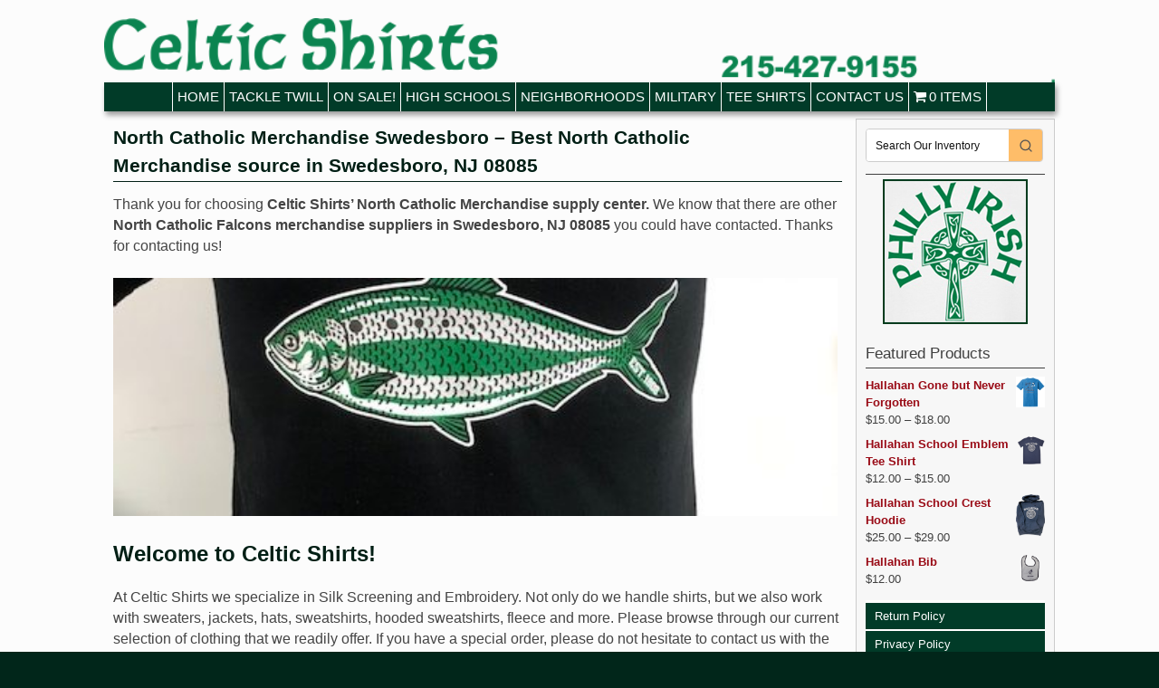

--- FILE ---
content_type: text/html; charset=UTF-8
request_url: https://www.celticshirts.com/north-catholic-merchandise/north-catholic-merchandise-swedesboro-best-north-catholic-merchandise-source-in-swedesboro-nj-08085/
body_size: 15324
content:
<!DOCTYPE html>
<!--[if IE 7]>	<html id="ie7" lang="en"> <![endif]-->
<!--[if IE 8]>	<html id="ie8" lang="en"> <![endif]-->
<!--[if IE 9]>	<html id="ie9" lang="en"> <![endif]-->
<!--[if !(IE 6) | !(IE 7) | !(IE 8) ] | !(IE 9) ><!-->	<html lang="en"> <!--<![endif]-->
<!-- ************************ -->
<head>
<meta charset="UTF-8" />
<meta name='viewport' content='width=device-width, initial-scale=1.0, maximum-scale=2.0, user-scalable=yes' />
<title>North Catholic Merchandise Swedesboro &#8211; Best North Catholic Merchandise source in Swedesboro, NJ 08085 | Celtic Shirts</title>

<link rel="profile" href="http://gmpg.org/xfn/11" />
<link rel="pingback" href="https://www.celticshirts.com/xmlrpc.php" />
<!--[if lt IE 9]>
<script src="https://www.celticshirts.com/wp-content/themes/weaver-ii-pro/js/html5.js" type="text/javascript"></script>
<![endif]-->

<link rel="shortcut icon"  href="/WooCommerce/wp-content/uploads/2016/02/favicon.png" />
<script type="text/javascript">var weaverIsMobile=false;var weaverIsSimMobile=false;var weaverIsStacked=false;var weaverThemeWidth=1050;var weaverMenuThreshold=640;var weaverHideMenuBar=false;var weaverMobileDisabled=false;var weaverFlowToBottom=false;var weaverHideTooltip=false;var weaverUseSuperfish=false;</script>
    <!-- Predictive Search Widget Template Registered -->
    	<script type="text/template" id="wc_psearch_tempTpl">
    		This\'s temp Template from Predictive Search    	</script>
    <script type="text/template" id="wc_psearch_itemTpl"><div class="ajax_search_content">
	<div class="result_row">
		{{ if ( image_url != null && image_url != '' ) { }}<span class="rs_avatar"><a href="{{= url }}" aria-label="{{= title }}"><img src="{{= image_url }}" /></a></span>{{ } }}
		<div class="rs_content_popup {{ if ( image_url == null || image_url == '' ) { }}no_image{{ } }}">
			<a href="{{= url }}" aria-label="{{= title }}">
				<span class="rs_name">{{= title }}</span>
				{{ if ( type == 'p_sku' && sku != null && sku != '' ) { }}<span class="rs_sku">SKU: <strong>{{= sku }}</strong></span>{{ } }}
				{{ if ( price != null && price != '' ) { }}<span class="rs_price">Price: {{= price }}</span>{{ } }}
				{{ if ( stock != null && stock != '' ) { }}<span class="rs_stock">{{= stock }}</span>{{ } }}
				{{ if ( description != null && description != '' ) { }}<span class="rs_description">{{= description }}</span>{{ } }}
			</a>
			{{ if ( categories.length > 0 ) { }}
				<span class="rs_cat posted_in">
					Category:
					{{ var number_cat = 0; }}
					{{ _.each( categories, function( cat_data ) { number_cat++; }}
						{{ if ( number_cat > 1 ) { }}, {{ } }}<a class="rs_cat_link" href="{{= cat_data.url }}">{{= cat_data.name }}</a>
					{{ }); }}
				</span>
			{{ } }}
		</div>
	</div>
</div></script><script type="text/template" id="wc_psearch_footerSidebarTpl"><div rel="more_result" class="more_result">
		<span>See more search results for &#039;{{= title }}&#039; in:</span>
		{{ if ( description != null && description != '' ) { }}{{= description }}{{ } }}
</div></script><script type="text/template" id="wc_psearch_footerHeaderTpl"><div rel="more_result" class="more_result">
		<span>See more search results for &#039;{{= title }}&#039; in:</span>
		{{ if ( description != null && description != '' ) { }}{{= description }}{{ } }}
</div></script>
    <meta name='robots' content='max-image-preview:large' />
<link rel="alternate" type="application/rss+xml" title="Celtic Shirts &raquo; Feed" href="https://www.celticshirts.com/feed/" />
<link rel="alternate" type="application/rss+xml" title="Celtic Shirts &raquo; Comments Feed" href="https://www.celticshirts.com/comments/feed/" />
<script type="text/javascript">
window._wpemojiSettings = {"baseUrl":"https:\/\/s.w.org\/images\/core\/emoji\/14.0.0\/72x72\/","ext":".png","svgUrl":"https:\/\/s.w.org\/images\/core\/emoji\/14.0.0\/svg\/","svgExt":".svg","source":{"concatemoji":"https:\/\/www.celticshirts.com\/wp-includes\/js\/wp-emoji-release.min.js?ver=6.1.1"}};
/*! This file is auto-generated */
!function(e,a,t){var n,r,o,i=a.createElement("canvas"),p=i.getContext&&i.getContext("2d");function s(e,t){var a=String.fromCharCode,e=(p.clearRect(0,0,i.width,i.height),p.fillText(a.apply(this,e),0,0),i.toDataURL());return p.clearRect(0,0,i.width,i.height),p.fillText(a.apply(this,t),0,0),e===i.toDataURL()}function c(e){var t=a.createElement("script");t.src=e,t.defer=t.type="text/javascript",a.getElementsByTagName("head")[0].appendChild(t)}for(o=Array("flag","emoji"),t.supports={everything:!0,everythingExceptFlag:!0},r=0;r<o.length;r++)t.supports[o[r]]=function(e){if(p&&p.fillText)switch(p.textBaseline="top",p.font="600 32px Arial",e){case"flag":return s([127987,65039,8205,9895,65039],[127987,65039,8203,9895,65039])?!1:!s([55356,56826,55356,56819],[55356,56826,8203,55356,56819])&&!s([55356,57332,56128,56423,56128,56418,56128,56421,56128,56430,56128,56423,56128,56447],[55356,57332,8203,56128,56423,8203,56128,56418,8203,56128,56421,8203,56128,56430,8203,56128,56423,8203,56128,56447]);case"emoji":return!s([129777,127995,8205,129778,127999],[129777,127995,8203,129778,127999])}return!1}(o[r]),t.supports.everything=t.supports.everything&&t.supports[o[r]],"flag"!==o[r]&&(t.supports.everythingExceptFlag=t.supports.everythingExceptFlag&&t.supports[o[r]]);t.supports.everythingExceptFlag=t.supports.everythingExceptFlag&&!t.supports.flag,t.DOMReady=!1,t.readyCallback=function(){t.DOMReady=!0},t.supports.everything||(n=function(){t.readyCallback()},a.addEventListener?(a.addEventListener("DOMContentLoaded",n,!1),e.addEventListener("load",n,!1)):(e.attachEvent("onload",n),a.attachEvent("onreadystatechange",function(){"complete"===a.readyState&&t.readyCallback()})),(e=t.source||{}).concatemoji?c(e.concatemoji):e.wpemoji&&e.twemoji&&(c(e.twemoji),c(e.wpemoji)))}(window,document,window._wpemojiSettings);
</script>
<style type="text/css">
img.wp-smiley,
img.emoji {
	display: inline !important;
	border: none !important;
	box-shadow: none !important;
	height: 1em !important;
	width: 1em !important;
	margin: 0 0.07em !important;
	vertical-align: -0.1em !important;
	background: none !important;
	padding: 0 !important;
}
</style>
	<link rel='stylesheet' id='wc-square-cart-checkout-block-css' href='https://www.celticshirts.com/wp-content/plugins/woocommerce-square/assets/css/frontend/wc-square-cart-checkout-blocks.min.css?ver=3.5.0' type='text/css' media='all' />
<link rel='stylesheet' id='weaverii-main-style-sheet-css' href='https://www.celticshirts.com/wp-content/themes/weaver-ii-pro/style.min.css?ver=2.2.4' type='text/css' media='all' />
<link rel='stylesheet' id='weaverii-mobile-style-sheet-css' href='https://www.celticshirts.com/wp-content/themes/weaver-ii-pro/style-mobile.min.css?ver=2.2.4' type='text/css' media='all' />
<link rel='stylesheet' id='weaverii-style-sheet-css' href='https://www.celticshirts.com/wp-content/uploads/weaverii-subthemes/style-weaverii.css?ver=130' type='text/css' media='all' />
<link rel='stylesheet' id='wp-block-library-css' href='https://www.celticshirts.com/wp-includes/css/dist/block-library/style.min.css?ver=6.1.1' type='text/css' media='all' />
<link rel='stylesheet' id='wc-blocks-vendors-style-css' href='https://www.celticshirts.com/wp-content/plugins/woocommerce/packages/woocommerce-blocks/build/wc-blocks-vendors-style.css?ver=9.4.3' type='text/css' media='all' />
<link rel='stylesheet' id='wc-blocks-style-css' href='https://www.celticshirts.com/wp-content/plugins/woocommerce/packages/woocommerce-blocks/build/wc-blocks-style.css?ver=9.4.3' type='text/css' media='all' />
<link rel='stylesheet' id='classic-theme-styles-css' href='https://www.celticshirts.com/wp-includes/css/classic-themes.min.css?ver=1' type='text/css' media='all' />
<style id='global-styles-inline-css' type='text/css'>
body{--wp--preset--color--black: #000000;--wp--preset--color--cyan-bluish-gray: #abb8c3;--wp--preset--color--white: #ffffff;--wp--preset--color--pale-pink: #f78da7;--wp--preset--color--vivid-red: #cf2e2e;--wp--preset--color--luminous-vivid-orange: #ff6900;--wp--preset--color--luminous-vivid-amber: #fcb900;--wp--preset--color--light-green-cyan: #7bdcb5;--wp--preset--color--vivid-green-cyan: #00d084;--wp--preset--color--pale-cyan-blue: #8ed1fc;--wp--preset--color--vivid-cyan-blue: #0693e3;--wp--preset--color--vivid-purple: #9b51e0;--wp--preset--gradient--vivid-cyan-blue-to-vivid-purple: linear-gradient(135deg,rgba(6,147,227,1) 0%,rgb(155,81,224) 100%);--wp--preset--gradient--light-green-cyan-to-vivid-green-cyan: linear-gradient(135deg,rgb(122,220,180) 0%,rgb(0,208,130) 100%);--wp--preset--gradient--luminous-vivid-amber-to-luminous-vivid-orange: linear-gradient(135deg,rgba(252,185,0,1) 0%,rgba(255,105,0,1) 100%);--wp--preset--gradient--luminous-vivid-orange-to-vivid-red: linear-gradient(135deg,rgba(255,105,0,1) 0%,rgb(207,46,46) 100%);--wp--preset--gradient--very-light-gray-to-cyan-bluish-gray: linear-gradient(135deg,rgb(238,238,238) 0%,rgb(169,184,195) 100%);--wp--preset--gradient--cool-to-warm-spectrum: linear-gradient(135deg,rgb(74,234,220) 0%,rgb(151,120,209) 20%,rgb(207,42,186) 40%,rgb(238,44,130) 60%,rgb(251,105,98) 80%,rgb(254,248,76) 100%);--wp--preset--gradient--blush-light-purple: linear-gradient(135deg,rgb(255,206,236) 0%,rgb(152,150,240) 100%);--wp--preset--gradient--blush-bordeaux: linear-gradient(135deg,rgb(254,205,165) 0%,rgb(254,45,45) 50%,rgb(107,0,62) 100%);--wp--preset--gradient--luminous-dusk: linear-gradient(135deg,rgb(255,203,112) 0%,rgb(199,81,192) 50%,rgb(65,88,208) 100%);--wp--preset--gradient--pale-ocean: linear-gradient(135deg,rgb(255,245,203) 0%,rgb(182,227,212) 50%,rgb(51,167,181) 100%);--wp--preset--gradient--electric-grass: linear-gradient(135deg,rgb(202,248,128) 0%,rgb(113,206,126) 100%);--wp--preset--gradient--midnight: linear-gradient(135deg,rgb(2,3,129) 0%,rgb(40,116,252) 100%);--wp--preset--duotone--dark-grayscale: url('#wp-duotone-dark-grayscale');--wp--preset--duotone--grayscale: url('#wp-duotone-grayscale');--wp--preset--duotone--purple-yellow: url('#wp-duotone-purple-yellow');--wp--preset--duotone--blue-red: url('#wp-duotone-blue-red');--wp--preset--duotone--midnight: url('#wp-duotone-midnight');--wp--preset--duotone--magenta-yellow: url('#wp-duotone-magenta-yellow');--wp--preset--duotone--purple-green: url('#wp-duotone-purple-green');--wp--preset--duotone--blue-orange: url('#wp-duotone-blue-orange');--wp--preset--font-size--small: 13px;--wp--preset--font-size--medium: 20px;--wp--preset--font-size--large: 36px;--wp--preset--font-size--x-large: 42px;--wp--preset--spacing--20: 0.44rem;--wp--preset--spacing--30: 0.67rem;--wp--preset--spacing--40: 1rem;--wp--preset--spacing--50: 1.5rem;--wp--preset--spacing--60: 2.25rem;--wp--preset--spacing--70: 3.38rem;--wp--preset--spacing--80: 5.06rem;}:where(.is-layout-flex){gap: 0.5em;}body .is-layout-flow > .alignleft{float: left;margin-inline-start: 0;margin-inline-end: 2em;}body .is-layout-flow > .alignright{float: right;margin-inline-start: 2em;margin-inline-end: 0;}body .is-layout-flow > .aligncenter{margin-left: auto !important;margin-right: auto !important;}body .is-layout-constrained > .alignleft{float: left;margin-inline-start: 0;margin-inline-end: 2em;}body .is-layout-constrained > .alignright{float: right;margin-inline-start: 2em;margin-inline-end: 0;}body .is-layout-constrained > .aligncenter{margin-left: auto !important;margin-right: auto !important;}body .is-layout-constrained > :where(:not(.alignleft):not(.alignright):not(.alignfull)){max-width: var(--wp--style--global--content-size);margin-left: auto !important;margin-right: auto !important;}body .is-layout-constrained > .alignwide{max-width: var(--wp--style--global--wide-size);}body .is-layout-flex{display: flex;}body .is-layout-flex{flex-wrap: wrap;align-items: center;}body .is-layout-flex > *{margin: 0;}:where(.wp-block-columns.is-layout-flex){gap: 2em;}.has-black-color{color: var(--wp--preset--color--black) !important;}.has-cyan-bluish-gray-color{color: var(--wp--preset--color--cyan-bluish-gray) !important;}.has-white-color{color: var(--wp--preset--color--white) !important;}.has-pale-pink-color{color: var(--wp--preset--color--pale-pink) !important;}.has-vivid-red-color{color: var(--wp--preset--color--vivid-red) !important;}.has-luminous-vivid-orange-color{color: var(--wp--preset--color--luminous-vivid-orange) !important;}.has-luminous-vivid-amber-color{color: var(--wp--preset--color--luminous-vivid-amber) !important;}.has-light-green-cyan-color{color: var(--wp--preset--color--light-green-cyan) !important;}.has-vivid-green-cyan-color{color: var(--wp--preset--color--vivid-green-cyan) !important;}.has-pale-cyan-blue-color{color: var(--wp--preset--color--pale-cyan-blue) !important;}.has-vivid-cyan-blue-color{color: var(--wp--preset--color--vivid-cyan-blue) !important;}.has-vivid-purple-color{color: var(--wp--preset--color--vivid-purple) !important;}.has-black-background-color{background-color: var(--wp--preset--color--black) !important;}.has-cyan-bluish-gray-background-color{background-color: var(--wp--preset--color--cyan-bluish-gray) !important;}.has-white-background-color{background-color: var(--wp--preset--color--white) !important;}.has-pale-pink-background-color{background-color: var(--wp--preset--color--pale-pink) !important;}.has-vivid-red-background-color{background-color: var(--wp--preset--color--vivid-red) !important;}.has-luminous-vivid-orange-background-color{background-color: var(--wp--preset--color--luminous-vivid-orange) !important;}.has-luminous-vivid-amber-background-color{background-color: var(--wp--preset--color--luminous-vivid-amber) !important;}.has-light-green-cyan-background-color{background-color: var(--wp--preset--color--light-green-cyan) !important;}.has-vivid-green-cyan-background-color{background-color: var(--wp--preset--color--vivid-green-cyan) !important;}.has-pale-cyan-blue-background-color{background-color: var(--wp--preset--color--pale-cyan-blue) !important;}.has-vivid-cyan-blue-background-color{background-color: var(--wp--preset--color--vivid-cyan-blue) !important;}.has-vivid-purple-background-color{background-color: var(--wp--preset--color--vivid-purple) !important;}.has-black-border-color{border-color: var(--wp--preset--color--black) !important;}.has-cyan-bluish-gray-border-color{border-color: var(--wp--preset--color--cyan-bluish-gray) !important;}.has-white-border-color{border-color: var(--wp--preset--color--white) !important;}.has-pale-pink-border-color{border-color: var(--wp--preset--color--pale-pink) !important;}.has-vivid-red-border-color{border-color: var(--wp--preset--color--vivid-red) !important;}.has-luminous-vivid-orange-border-color{border-color: var(--wp--preset--color--luminous-vivid-orange) !important;}.has-luminous-vivid-amber-border-color{border-color: var(--wp--preset--color--luminous-vivid-amber) !important;}.has-light-green-cyan-border-color{border-color: var(--wp--preset--color--light-green-cyan) !important;}.has-vivid-green-cyan-border-color{border-color: var(--wp--preset--color--vivid-green-cyan) !important;}.has-pale-cyan-blue-border-color{border-color: var(--wp--preset--color--pale-cyan-blue) !important;}.has-vivid-cyan-blue-border-color{border-color: var(--wp--preset--color--vivid-cyan-blue) !important;}.has-vivid-purple-border-color{border-color: var(--wp--preset--color--vivid-purple) !important;}.has-vivid-cyan-blue-to-vivid-purple-gradient-background{background: var(--wp--preset--gradient--vivid-cyan-blue-to-vivid-purple) !important;}.has-light-green-cyan-to-vivid-green-cyan-gradient-background{background: var(--wp--preset--gradient--light-green-cyan-to-vivid-green-cyan) !important;}.has-luminous-vivid-amber-to-luminous-vivid-orange-gradient-background{background: var(--wp--preset--gradient--luminous-vivid-amber-to-luminous-vivid-orange) !important;}.has-luminous-vivid-orange-to-vivid-red-gradient-background{background: var(--wp--preset--gradient--luminous-vivid-orange-to-vivid-red) !important;}.has-very-light-gray-to-cyan-bluish-gray-gradient-background{background: var(--wp--preset--gradient--very-light-gray-to-cyan-bluish-gray) !important;}.has-cool-to-warm-spectrum-gradient-background{background: var(--wp--preset--gradient--cool-to-warm-spectrum) !important;}.has-blush-light-purple-gradient-background{background: var(--wp--preset--gradient--blush-light-purple) !important;}.has-blush-bordeaux-gradient-background{background: var(--wp--preset--gradient--blush-bordeaux) !important;}.has-luminous-dusk-gradient-background{background: var(--wp--preset--gradient--luminous-dusk) !important;}.has-pale-ocean-gradient-background{background: var(--wp--preset--gradient--pale-ocean) !important;}.has-electric-grass-gradient-background{background: var(--wp--preset--gradient--electric-grass) !important;}.has-midnight-gradient-background{background: var(--wp--preset--gradient--midnight) !important;}.has-small-font-size{font-size: var(--wp--preset--font-size--small) !important;}.has-medium-font-size{font-size: var(--wp--preset--font-size--medium) !important;}.has-large-font-size{font-size: var(--wp--preset--font-size--large) !important;}.has-x-large-font-size{font-size: var(--wp--preset--font-size--x-large) !important;}
.wp-block-navigation a:where(:not(.wp-element-button)){color: inherit;}
:where(.wp-block-columns.is-layout-flex){gap: 2em;}
.wp-block-pullquote{font-size: 1.5em;line-height: 1.6;}
</style>
<link rel='stylesheet' id='wpb-wl-fancybox-css' href='https://www.celticshirts.com/wp-content/plugins/woocommerce-lightbox/assets/css/jquery.fancybox.min.css?ver=6.1.1' type='text/css' media='all' />
<link rel='stylesheet' id='wpb-wl-magnific-popup-css' href='https://www.celticshirts.com/wp-content/plugins/woocommerce-lightbox/assets/css/magnific-popup.css?ver=1.0' type='text/css' media='all' />
<link rel='stylesheet' id='wpb-wl-main-css' href='https://www.celticshirts.com/wp-content/plugins/woocommerce-lightbox/assets/css/main.css?ver=1.0' type='text/css' media='all' />
<link rel='stylesheet' id='wpmenucart-icons-css' href='https://www.celticshirts.com/wp-content/plugins/woocommerce-menu-bar-cart/assets/css/wpmenucart-icons.min.css?ver=2.13.1' type='text/css' media='all' />
<style id='wpmenucart-icons-inline-css' type='text/css'>
@font-face{font-family:WPMenuCart;src:url(https://www.celticshirts.com/wp-content/plugins/woocommerce-menu-bar-cart/assets/fonts/WPMenuCart.eot);src:url(https://www.celticshirts.com/wp-content/plugins/woocommerce-menu-bar-cart/assets/fonts/WPMenuCart.eot?#iefix) format('embedded-opentype'),url(https://www.celticshirts.com/wp-content/plugins/woocommerce-menu-bar-cart/assets/fonts/WPMenuCart.woff2) format('woff2'),url(https://www.celticshirts.com/wp-content/plugins/woocommerce-menu-bar-cart/assets/fonts/WPMenuCart.woff) format('woff'),url(https://www.celticshirts.com/wp-content/plugins/woocommerce-menu-bar-cart/assets/fonts/WPMenuCart.ttf) format('truetype'),url(https://www.celticshirts.com/wp-content/plugins/woocommerce-menu-bar-cart/assets/fonts/WPMenuCart.svg#WPMenuCart) format('svg');font-weight:400;font-style:normal;font-display:swap}
</style>
<link rel='stylesheet' id='wpmenucart-css' href='https://www.celticshirts.com/wp-content/plugins/woocommerce-menu-bar-cart/assets/css/wpmenucart-main.min.css?ver=2.13.1' type='text/css' media='all' />
<link rel='stylesheet' id='woocommerce-layout-css' href='https://www.celticshirts.com/wp-content/plugins/woocommerce/assets/css/woocommerce-layout.css?ver=7.4.0' type='text/css' media='all' />
<link rel='stylesheet' id='woocommerce-smallscreen-css' href='https://www.celticshirts.com/wp-content/plugins/woocommerce/assets/css/woocommerce-smallscreen.css?ver=7.4.0' type='text/css' media='only screen and (max-width: 768px)' />
<link rel='stylesheet' id='woocommerce-general-css' href='https://www.celticshirts.com/wp-content/plugins/woocommerce/assets/css/woocommerce.css?ver=7.4.0' type='text/css' media='all' />
<style id='woocommerce-inline-inline-css' type='text/css'>
.woocommerce form .form-row .required { visibility: visible; }
</style>
<link rel='stylesheet' id='wc-predictive-search-style-css' href='https://www.celticshirts.com/wp-content/plugins/woocommerce-predictive-search/assets/css/wc_predictive_search.css?ver=5.7.0' type='text/css' media='all' />
<link rel='stylesheet' id='wc-predictive-search-dynamic-style-css' href='//www.celticshirts.com/wp-content/uploads/sass/wc_predictive_search.min.css?ver=1769414714' type='text/css' media='all' />
<script type='text/javascript' src='https://www.celticshirts.com/wp-includes/js/jquery/jquery.min.js?ver=3.6.1' id='jquery-core-js'></script>
<script type='text/javascript' src='https://www.celticshirts.com/wp-includes/js/jquery/jquery-migrate.min.js?ver=3.3.2' id='jquery-migrate-js'></script>
<link rel="https://api.w.org/" href="https://www.celticshirts.com/wp-json/" /><link rel="alternate" type="application/json" href="https://www.celticshirts.com/wp-json/wp/v2/pages/3141" /><link rel="EditURI" type="application/rsd+xml" title="RSD" href="https://www.celticshirts.com/xmlrpc.php?rsd" />
<link rel="wlwmanifest" type="application/wlwmanifest+xml" href="https://www.celticshirts.com/wp-includes/wlwmanifest.xml" />
<meta name="generator" content="WordPress 6.1.1" />
<meta name="generator" content="WooCommerce 7.4.0" />
<link rel="canonical" href="https://www.celticshirts.com/north-catholic-merchandise/north-catholic-merchandise-swedesboro-best-north-catholic-merchandise-source-in-swedesboro-nj-08085/" />
<link rel='shortlink' href='https://www.celticshirts.com/?p=3141' />
<link rel="alternate" type="application/json+oembed" href="https://www.celticshirts.com/wp-json/oembed/1.0/embed?url=https%3A%2F%2Fwww.celticshirts.com%2Fnorth-catholic-merchandise%2Fnorth-catholic-merchandise-swedesboro-best-north-catholic-merchandise-source-in-swedesboro-nj-08085%2F" />
<link rel="alternate" type="text/xml+oembed" href="https://www.celticshirts.com/wp-json/oembed/1.0/embed?url=https%3A%2F%2Fwww.celticshirts.com%2Fnorth-catholic-merchandise%2Fnorth-catholic-merchandise-swedesboro-best-north-catholic-merchandise-source-in-swedesboro-nj-08085%2F&#038;format=xml" />

<!-- Weaver II Extras Version 2.3.1 -->

<!-- This site is using Weaver II Pro 2.2.4 (130) subtheme: White -->
<!-- Page ID: 3141 -->


<!--[if lte IE 8]>
<style type="text/css" media="screen">
#content img.size-thumbnail,#content img.size-medium,#content img.size-large,#content img.size-full,#content img.attachment-thumbnail,
#content img.wp-post-image,img.avatar,.format-chat img.format-chat-icon,
#wrapper,#branding,#colophon,#content, #content .post,
#sidebar_primary,#sidebar_right,#sidebar_left,.sidebar_top,.sidebar_bottom,.sidebar_extra,
#first,#second,#third,#fourth,
#commentform input:focus,#commentform textarea:focus,#respond input#submit {
		behavior: url(https://www.celticshirts.com/wp-content/themes/weaver-ii-pro/js/PIE/PIE.php) !important; position:relative;
}
</style>
<![endif]-->

<!-- End of Weaver II options -->
	<noscript><style>.woocommerce-product-gallery{ opacity: 1 !important; }</style></noscript>
	</head>

<body class="page-template-default page page-id-3141 page-child parent-pageid-3033 theme-weaver-ii-pro wpb-wl-woocommerce woocommerce woocommerce-no-js single-author singular not-logged-in weaver-desktop weaver-mobile-smart-nostack">
<a href="#page-bottom" id="page-top">&darr;</a> <!-- add custom CSS to use this page-bottom link -->
<div id="wrapper" class="hfeed">
<div id="wrap-header">
	<header id="branding" role="banner"><div id="branding-content">
		<div id="site-logo"></div>
		<div id="site-logo-link" onclick="location.href='https://www.celticshirts.com/';"></div>

		<div class="title-description-xhtml">
			<h1 id="site-title" ><span><a href="https://www.celticshirts.com/" title="Celtic Shirts" rel="home">Celtic Shirts</a></span></h1>
			<h2 id="site-description"> Silk Screening and Embroidery</h2>
		</div>

		<div id="header_image">
                <a href="https://www.celticshirts.com/" title="Celtic Shirts" rel="home">
                              <img src="https://www.celticshirts.com/wp-content/uploads/2017/02/cropped-CELTIC-SHIRTS-HEADER-WEB-2.png" width="885" height="60" alt="Celtic Shirts" />
        </a>
		</div><!-- #header_image -->
	</div></header><!-- #branding-content, #branding -->
<div id="wrap-bottom-menu">
<div id="mobile-bottom-nav" class="mobile_menu_bar" style="padding:5px 10px 5px 10px;clear:both;">
	<div style="margin-bottom:20px;">
<span class="mobile-home-link">
	<a href="https://www.celticshirts.com/" title="Celtic Shirts" rel="home">Home</a></span>
	<span class="mobile-menu-link"><a href="javascript:void(null);" onclick="weaverii_ToggleMenu(document.getElementById('nav-bottom-menu'), this, 'Menu &darr;', 'Menu &uarr;')">Menu &darr;</a></span></div>
</div>
		<div class="skip-link"><a class="assistive-text" href="#content" title="">Skip to primary content</a></div>
			<div class="skip-link"><a class="assistive-text" href="#sidebar_primary" title="">Skip to secondary content</a></div>
				<div id="nav-bottom-menu"><nav id="access" class="menu_bar" role="navigation">
<div class="menu"><ul id="menu-main-menu" class="menu"><li id="menu-item-20" class="menu-item menu-item-type-post_type menu-item-object-page menu-item-home menu-item-20"><a href="https://www.celticshirts.com/">Home</a></li>
<li id="menu-item-7498" class="menu-item menu-item-type-taxonomy menu-item-object-product_cat menu-item-7498"><a href="https://www.celticshirts.com/product-category/tackle-twill-hoods/">Tackle Twill</a></li>
<li id="menu-item-4329" class="menu-item menu-item-type-taxonomy menu-item-object-product_cat menu-item-4329"><a href="https://www.celticshirts.com/product-category/flash-sales/">On Sale!</a></li>
<li id="menu-item-23" class="menu-item menu-item-type-taxonomy menu-item-object-product_cat menu-item-has-children menu-item-23"><a href="https://www.celticshirts.com/product-category/high-schools/">High Schools</a>
<ul class="sub-menu">
	<li id="menu-item-28" class="menu-item menu-item-type-taxonomy menu-item-object-product_cat menu-item-28"><a href="https://www.celticshirts.com/product-category/high-schools/north-catholic/">North Catholic</a></li>
	<li id="menu-item-27" class="menu-item menu-item-type-taxonomy menu-item-object-product_cat menu-item-27"><a href="https://www.celticshirts.com/product-category/high-schools/little-flower/">Little Flower</a></li>
	<li id="menu-item-1493" class="menu-item menu-item-type-taxonomy menu-item-object-product_cat menu-item-1493"><a href="https://www.celticshirts.com/product-category/high-schools/cardinal-dougherty/">Cardinal Dougherty</a></li>
	<li id="menu-item-30" class="menu-item menu-item-type-taxonomy menu-item-object-product_cat menu-item-30"><a href="https://www.celticshirts.com/product-category/high-schools/saint-huberts/">Saint Huberts</a></li>
	<li id="menu-item-26" class="menu-item menu-item-type-taxonomy menu-item-object-product_cat menu-item-26"><a href="https://www.celticshirts.com/product-category/high-schools/hallahan/">Hallahan</a></li>
	<li id="menu-item-29" class="menu-item menu-item-type-taxonomy menu-item-object-product_cat menu-item-29"><a href="https://www.celticshirts.com/product-category/high-schools/roman-catholic/">Roman Catholic</a></li>
	<li id="menu-item-25" class="menu-item menu-item-type-taxonomy menu-item-object-product_cat menu-item-25"><a href="https://www.celticshirts.com/product-category/high-schools/father-judge/">Father Judge</a></li>
	<li id="menu-item-24" class="menu-item menu-item-type-taxonomy menu-item-object-product_cat menu-item-24"><a href="https://www.celticshirts.com/product-category/high-schools/archbishop-ryan/">Archbishop Ryan</a></li>
	<li id="menu-item-1494" class="menu-item menu-item-type-taxonomy menu-item-object-product_cat menu-item-1494"><a href="https://www.celticshirts.com/product-category/high-schools/frankford/">Frankford</a></li>
	<li id="menu-item-1495" class="menu-item menu-item-type-taxonomy menu-item-object-product_cat menu-item-1495"><a href="https://www.celticshirts.com/product-category/high-schools/mastbaum/">Mastbaum</a></li>
	<li id="menu-item-31" class="menu-item menu-item-type-taxonomy menu-item-object-product_cat menu-item-31"><a href="https://www.celticshirts.com/product-category/high-schools/west-catholic/">West Catholic</a></li>
	<li id="menu-item-1497" class="menu-item menu-item-type-taxonomy menu-item-object-product_cat menu-item-1497"><a href="https://www.celticshirts.com/product-category/high-schools/st-anne/">St. Anne</a></li>
</ul>
</li>
<li id="menu-item-32" class="menu-item menu-item-type-taxonomy menu-item-object-product_cat menu-item-has-children menu-item-32"><a href="https://www.celticshirts.com/product-category/neighborhoods/">Neighborhoods</a>
<ul class="sub-menu">
	<li id="menu-item-1499" class="menu-item menu-item-type-taxonomy menu-item-object-product_cat menu-item-1499"><a href="https://www.celticshirts.com/product-category/neighborhoods/fishtown/">Fishtown</a></li>
	<li id="menu-item-1498" class="menu-item menu-item-type-taxonomy menu-item-object-product_cat menu-item-1498"><a href="https://www.celticshirts.com/product-category/neighborhoods/kensington/">Kensington</a></li>
	<li id="menu-item-1500" class="menu-item menu-item-type-taxonomy menu-item-object-product_cat menu-item-1500"><a href="https://www.celticshirts.com/product-category/neighborhoods/port-richmond/">Port Richmond</a></li>
</ul>
</li>
<li id="menu-item-1503" class="menu-item menu-item-type-taxonomy menu-item-object-product_cat menu-item-has-children menu-item-1503"><a href="https://www.celticshirts.com/product-category/military/">Military</a>
<ul class="sub-menu">
	<li id="menu-item-3616" class="menu-item menu-item-type-taxonomy menu-item-object-product_cat menu-item-3616"><a href="https://www.celticshirts.com/product-category/military/army/">Army</a></li>
	<li id="menu-item-3618" class="menu-item menu-item-type-taxonomy menu-item-object-product_cat menu-item-3618"><a href="https://www.celticshirts.com/product-category/military/coast-guard/">Coast Guard</a></li>
	<li id="menu-item-1504" class="menu-item menu-item-type-taxonomy menu-item-object-product_cat menu-item-1504"><a href="https://www.celticshirts.com/product-category/military/marines/">Marines</a></li>
	<li id="menu-item-3615" class="menu-item menu-item-type-taxonomy menu-item-object-product_cat menu-item-3615"><a href="https://www.celticshirts.com/product-category/military/navy/">Navy</a></li>
	<li id="menu-item-3617" class="menu-item menu-item-type-taxonomy menu-item-object-product_cat menu-item-3617"><a href="https://www.celticshirts.com/product-category/military/vietnam-vet/">Vietnam Vet</a></li>
</ul>
</li>
<li id="menu-item-3646" class="menu-item menu-item-type-taxonomy menu-item-object-product_cat menu-item-3646"><a href="https://www.celticshirts.com/product-category/tee-shirts/">Tee Shirts</a></li>
<li id="menu-item-19" class="menu-item menu-item-type-post_type menu-item-object-page menu-item-19"><a href="https://www.celticshirts.com/contact-us/">Contact Us</a></li>
<li class="menu-item wpmenucartli wpmenucart-display-right menu-item" id="wpmenucartli"><a class="wpmenucart-contents empty-wpmenucart-visible" href="https://www.celticshirts.com/shop/" title="Start shopping"><i class="wpmenucart-icon-shopping-cart-0" role="img" aria-label="Cart"></i><span class="cartcontents">0 items</span></a></li></ul></div>		</nav></div><!-- #access --></div> <!-- #wrap-bottom-menu -->
</div> <!-- #wrap-header -->
	<div id="main">
		<div id="container_wrap" class="container-page equal_height right-1-col">
		<div id="container">

			<div id="content" role="main">

<article id="post-3141" class="content-page post-3141 page type-page status-publish hentry">
	<header class="entry-header">
		<h1 class="entry-title">North Catholic Merchandise Swedesboro &#8211; Best North Catholic Merchandise source in Swedesboro, NJ 08085</h1>
	</header><!-- .entry-header -->

	<div class="entry-content cf">
<p>Thank you for choosing <strong>Celtic Shirts&#8217; North Catholic Merchandise supply center.</strong> We know that there are other<strong> North Catholic Falcons merchandise suppliers in Swedesboro, NJ 08085</strong> you could have contacted. Thanks for contacting us!<br />
<div id="metaslider-id-35" style="max-width: 800px;" class="ml-slider-3-28-3 metaslider metaslider-nivo metaslider-35 ml-slider">
    <div id="metaslider_container_35">
        <div class='slider-wrapper theme-default'><div class='ribbon'></div><div id='metaslider_35' class='nivoSlider'><img src="https://www.celticshirts.com/wp-content/uploads/2020/03/1fishfront-500x164.jpg" height="263" width="800" title="Fishtown Fish" alt="Fishtown 19125" class="slider-35 slide-4895" /><img src="https://www.celticshirts.com/wp-content/uploads/2017/05/north-support-slider-800x263.png" height="263" width="800" title="NC Support T-Shirt" alt="NorthCatholic.com" class="slider-35 slide-1747" /><img src="https://www.celticshirts.com/wp-content/uploads/2017/05/SLIDER-2-e1493757353739-800x263.png" height="263" width="800" alt="" class="slider-35 slide-1633" /><img src="https://www.celticshirts.com/wp-content/uploads/2017/05/SLIDER-5-e1493762675698-800x263.png" height="263" width="800" alt="" class="slider-35 slide-1669" /><img src="https://www.celticshirts.com/wp-content/uploads/2017/05/slider-7-800x263.png" height="263" width="800" alt="" class="slider-35 slide-1679" /><img src="https://www.celticshirts.com/wp-content/uploads/2017/05/slider-8-800x263.png" height="263" width="800" alt="" class="slider-35 slide-1681" /><img src="https://www.celticshirts.com/wp-content/uploads/2017/05/SLIDER-6-e1493764841343-800x263.png" height="263" width="800" alt="" class="slider-35 slide-1676" /><img src="https://www.celticshirts.com/wp-content/uploads/2017/05/slider-1-e1493761079664-800x263.png" height="263" width="800" alt="" class="slider-35 slide-1668" /><img src="https://www.celticshirts.com/wp-content/uploads/2017/05/slider-9-800x263.png" height="263" width="800" alt="" class="slider-35 slide-1704" /><img src="https://www.celticshirts.com/wp-content/uploads/2017/05/chair-slider-10-1-e1493846935163-800x263.png" height="263" width="800" alt="" class="slider-35 slide-1732" /><img src="https://www.celticshirts.com/wp-content/uploads/2017/05/BEACH-BAG-1-800x263.png" height="263" width="800" alt="" class="slider-35 slide-1779" /><img src="https://www.celticshirts.com/wp-content/uploads/2017/05/BEACH-BAG-2-800x263.png" height="263" width="800" alt="" class="slider-35 slide-1781" /></div></div>
        
    </div>
</div></p>
<h2 class="welcome">Welcome to Celtic Shirts!</h2>
<p>At Celtic Shirts we specialize in Silk Screening and Embroidery. Not only do we handle shirts, but we also work with sweaters, jackets, hats, sweatshirts, hooded sweatshirts, fleece and more. Please browse through our current selection of clothing that we readily offer. If you have a special order, please do not hesitate to contact us with the details. No order is too large, too small, or too far fetched!</p>
<p>You may also contact us by phone at <strong>215-427-9155</strong>. If you are located in or around the Philadelphia area, stop by our store and check us out! We are located in Port Richmond at 2537 E. Clearfield St, Philadelphia, PA 19134</p>
	</div><!-- .entry-content -->
	<footer class="entry-utility-page cf">

	</footer><!-- .entry-utility-page -->
</article><!-- #post-3141 -->
	<div id="comments">

</div><!-- #comments -->
			</div><!-- #content -->
		</div><!-- #container -->
		</div><!-- #container_wrap -->

	<div id="sidebar_wrap_right" class="right-1-col equal_height">
	<div id="sidebar_primary" class="widget-area weaver-clear" role="complementary">
<aside id="products_predictive_search-2" class="widget widget_products_predictive_search"><style>
.ac_results_2 .rs_avatar {
	display: none !important;
}
.predictive_results.ac_results_2 .rs_content_popup {
	width: 100% !important;
}
.ac_results_2 .rs_description {
	display: none !important;
}</style>

<div class="wc_ps_bar ">

	<div class="wc_ps_mobile_icon sidebar_temp" data-ps-id="2" aria-label="Open Search">
		<div style="display: inline-flex; justify-content: center; align-items: center;">
			<svg viewBox="0 0 24 24" height="25" width="25" fill="none" stroke="currentColor" xmlns="http://www.w3.org/2000/svg" stroke-width="2" stroke-linecap="round" stroke-linejoin="round" style="display: inline-block; vertical-align: middle;"><circle cx="11" cy="11" r="8"></circle><line x1="21" y1="21" x2="16.65" y2="16.65"></line></svg>
		</div>
	</div>
	<div style="clear:both;"></div>

	<div class="wc_ps_container wc_ps_sidebar_container " id="wc_ps_container_2">
		<form
			class="wc_ps_form"
			id="wc_ps_form_2"
			autocomplete="off"
			action="//www.celticshirts.com/woocommerce-search/"
			method="get"

			data-ps-id="2"
			data-ps-cat_align="left"
			data-ps-cat_max_wide="30"
			data-ps-popup_wide="input_wide"
			data-ps-widget_template="sidebar"
		>

			<input type="hidden" class="wc_ps_category_selector" name="cat_in" value="" >

			<div class="wc_ps_nav_right">
				<div class="wc_ps_nav_submit">
					<div class="wc_ps_nav_submit_icon">
						<svg viewBox="0 0 24 24" height="16" width="16" fill="none" stroke="currentColor" xmlns="http://www.w3.org/2000/svg" stroke-width="2" stroke-linecap="round" stroke-linejoin="round" style="display: inline-block; vertical-align: middle;"><circle cx="11" cy="11" r="8"></circle><line x1="21" y1="21" x2="16.65" y2="16.65"></line></svg>
					</div>
					<input data-ps-id="2" class="wc_ps_nav_submit_bt" type="button" value="Go">
				</div>
			</div>

			<div class="wc_ps_nav_fill">
				<div class="wc_ps_nav_field">
					<input type="text" name="rs" class="wc_ps_search_keyword" id="wc_ps_search_keyword_2"
						aria-label="Keyword Search"
						onblur="if( this.value == '' ){ this.value = 'Search Our Inventory'; }"
						onfocus="if( this.value == 'Search Our Inventory' ){ this.value = ''; }"
						value="Search Our Inventory"
						data-ps-id="2"
						data-ps-default_text="Search Our Inventory"
						data-ps-row="7"
						data-ps-text_lenght="100"

						
												data-ps-popup_search_in="{&quot;product&quot;:6}"
						
												data-ps-search_in="product"
						data-ps-search_other="product"
						
						data-ps-show_price="1"
						data-ps-show_in_cat="0"
					/>
					<svg aria-hidden="true" viewBox="0 0 512 512" class="wc_ps_searching_icon" style="display: none;" aria-label="Searching">
						<path d="M288 39.056v16.659c0 10.804 7.281 20.159 17.686 23.066C383.204 100.434 440 171.518 440 256c0 101.689-82.295 184-184 184-101.689 0-184-82.295-184-184 0-84.47 56.786-155.564 134.312-177.219C216.719 75.874 224 66.517 224 55.712V39.064c0-15.709-14.834-27.153-30.046-23.234C86.603 43.482 7.394 141.206 8.003 257.332c.72 137.052 111.477 246.956 248.531 246.667C393.255 503.711 504 392.788 504 256c0-115.633-79.14-212.779-186.211-240.236C302.678 11.889 288 23.456 288 39.056z"></path>
					</svg>
				</div>
			</div>

		
					<input type="hidden" name="search_in" value="product"  />
			<input type="hidden" name="search_other" value="product"  />
		
					</form>
	</div>
	<div style="clear:both;"></div>

</div>


<div style="clear:both;"></div></aside><aside id="widget_sp_image-2" class="widget widget_sp_image"><h3 class="widget-title"> </h3><img width="160" height="160" alt=" " class="attachment-full aligncenter" style="max-width: 100%;" srcset="https://www.celticshirts.com/wp-content/uploads/2016/02/Philly-Irish-Celtic-Cross-Apparel-Clothing-Shirts-T-Shirts-1.jpg 160w, https://www.celticshirts.com/wp-content/uploads/2016/02/Philly-Irish-Celtic-Cross-Apparel-Clothing-Shirts-T-Shirts-1-100x100.jpg 100w, https://www.celticshirts.com/wp-content/uploads/2016/02/Philly-Irish-Celtic-Cross-Apparel-Clothing-Shirts-T-Shirts-1-150x150.jpg 150w" sizes="(max-width: 160px) 100vw, 160px" src="https://www.celticshirts.com/wp-content/uploads/2016/02/Philly-Irish-Celtic-Cross-Apparel-Clothing-Shirts-T-Shirts-1.jpg" /></aside><aside id="woocommerce_products-3" class="widget woocommerce widget_products"><h3 class="widget-title">Featured Products</h3><ul class="product_list_widget"><li>
	
	<a href="https://www.celticshirts.com/product/hallahan-gone-but-never-forgotten-2/">
		<img width="386" height="412" src="https://www.celticshirts.com/wp-content/uploads/2021/06/Hallahan-Gone-back-386x412.png" class="attachment-woocommerce_thumbnail size-woocommerce_thumbnail" alt="Hallahan Never Forgotten" decoding="async" loading="lazy" srcset="https://www.celticshirts.com/wp-content/uploads/2021/06/Hallahan-Gone-back-386x412.png 386w, https://www.celticshirts.com/wp-content/uploads/2021/06/Hallahan-Gone-back-361x386.png 361w, https://www.celticshirts.com/wp-content/uploads/2021/06/Hallahan-Gone-back-1124x1200.png 1124w, https://www.celticshirts.com/wp-content/uploads/2021/06/Hallahan-Gone-back-197x210.png 197w, https://www.celticshirts.com/wp-content/uploads/2021/06/Hallahan-Gone-back-768x820.png 768w, https://www.celticshirts.com/wp-content/uploads/2021/06/Hallahan-Gone-back-281x300.png 281w, https://www.celticshirts.com/wp-content/uploads/2021/06/Hallahan-Gone-back.png 1190w" sizes="(max-width: 386px) 100vw, 386px" />		<span class="product-title">Hallahan Gone but Never Forgotten</span>
	</a>

				
	<span class="woocommerce-Price-amount amount"><bdi><span class="woocommerce-Price-currencySymbol">&#36;</span>15.00</bdi></span> &ndash; <span class="woocommerce-Price-amount amount"><bdi><span class="woocommerce-Price-currencySymbol">&#36;</span>18.00</bdi></span>
	</li>
<li>
	
	<a href="https://www.celticshirts.com/product/hallahan-school-emblem-tee-shirt/">
		<img width="386" height="386" src="https://www.celticshirts.com/wp-content/uploads/2017/02/HALLAHAN-CREST-386x386.png" class="attachment-woocommerce_thumbnail size-woocommerce_thumbnail" alt="Hallahan School Emblem" decoding="async" loading="lazy" srcset="https://www.celticshirts.com/wp-content/uploads/2017/02/HALLAHAN-CREST-386x386.png 386w, https://www.celticshirts.com/wp-content/uploads/2017/02/HALLAHAN-CREST-100x100.png 100w, https://www.celticshirts.com/wp-content/uploads/2017/02/HALLAHAN-CREST-200x200.png 200w, https://www.celticshirts.com/wp-content/uploads/2017/02/HALLAHAN-CREST-300x300.png 300w, https://www.celticshirts.com/wp-content/uploads/2017/02/HALLAHAN-CREST.png 700w" sizes="(max-width: 386px) 100vw, 386px" />		<span class="product-title">Hallahan School Emblem Tee Shirt</span>
	</a>

				
	<span class="woocommerce-Price-amount amount"><bdi><span class="woocommerce-Price-currencySymbol">&#36;</span>12.00</bdi></span> &ndash; <span class="woocommerce-Price-amount amount"><bdi><span class="woocommerce-Price-currencySymbol">&#36;</span>15.00</bdi></span>
	</li>
<li>
	
	<a href="https://www.celticshirts.com/product/hallahan-school-crest-hoodie-2/">
		<img width="200" height="288" src="https://www.celticshirts.com/wp-content/uploads/2017/05/HALLAHAN-NAVY-HOOD.png" class="attachment-woocommerce_thumbnail size-woocommerce_thumbnail" alt="Hallahan Hoodie" decoding="async" loading="lazy" />		<span class="product-title">Hallahan School Crest Hoodie</span>
	</a>

				
	<span class="woocommerce-Price-amount amount"><bdi><span class="woocommerce-Price-currencySymbol">&#36;</span>25.00</bdi></span> &ndash; <span class="woocommerce-Price-amount amount"><bdi><span class="woocommerce-Price-currencySymbol">&#36;</span>29.00</bdi></span>
	</li>
<li>
	
	<a href="https://www.celticshirts.com/product/hallahan-bib-2/">
		<img width="386" height="386" src="https://www.celticshirts.com/wp-content/uploads/2017/02/HALLAHAN-BIB-386x386.png" class="attachment-woocommerce_thumbnail size-woocommerce_thumbnail" alt="" decoding="async" loading="lazy" srcset="https://www.celticshirts.com/wp-content/uploads/2017/02/HALLAHAN-BIB-386x386.png 386w, https://www.celticshirts.com/wp-content/uploads/2017/02/HALLAHAN-BIB-100x100.png 100w, https://www.celticshirts.com/wp-content/uploads/2017/02/HALLAHAN-BIB-200x200.png 200w, https://www.celticshirts.com/wp-content/uploads/2017/02/HALLAHAN-BIB-300x300.png 300w, https://www.celticshirts.com/wp-content/uploads/2017/02/HALLAHAN-BIB.png 525w" sizes="(max-width: 386px) 100vw, 386px" />		<span class="product-title">Hallahan Bib</span>
	</a>

				
	<span class="woocommerce-Price-amount amount"><bdi><span class="woocommerce-Price-currencySymbol">&#36;</span>12.00</bdi></span>
	</li>
</ul></aside><aside id="weaveriip_nav_menu-2" class="widget weaveriip_vertical_menu"><div class="menu_widget" role="navigation">
<div class="menu-vertical"><ul id="menu-sidebar" class="menu"><li id="menu-item-1607" class="menu-item menu-item-type-post_type menu-item-object-page menu-item-1607"><a href="https://www.celticshirts.com/return-policy/">Return Policy</a></li>
<li id="menu-item-1608" class="menu-item menu-item-type-post_type menu-item-object-page menu-item-1608"><a href="https://www.celticshirts.com/privacy-policy/">Privacy Policy</a></li>
<li id="menu-item-1609" class="menu-item menu-item-type-post_type menu-item-object-page menu-item-1609"><a href="https://www.celticshirts.com/pricing-details/">Pricing Details</a></li>
</ul></div></div><div class="weaver-clear"></div>
</aside>	</div><!-- #sidebar_primary .widget-area -->
	</div><!-- #sidebar_wrap_right -->
    <div class='weaver-clear'></div></div><!-- #main -->
</div><!-- #wrapper -->
	<footer id="colophon" role="contentinfo">
	  <div>

	<div id="inject_footer">
<div style="height:0.5em;visibility:hidden;"></div> <span style="font-size: 11pt"><span style="letter-spacing: 1pt"><center><b>Celtic Shirts</b> · 2537 E Clearfield Street · Philadelphia, PA 19134 · 215-427-9155</center></span><center>
	<div style="height: 1em; visibility: hidden;">A</div> 
			<p align="center">Little Flower Merchandise</p>
			<p align="center">Pennsylvania:
			<a title="Ambler 19002" href="https://www.celticshirts.com/little-flower-merchandise/little-flower-merchandise-ambler-best-little-flower-merchandise-source-in-ambler-pa-19002/">
			Ambler 19002</a>,
			<a title="Glenside 19038" href="https://www.celticshirts.com/little-flower-merchandise/little-flower-merchandise-glenside-best-little-flower-merchandise-source-in-glenside-pa-19038/">
			Glenside 19038</a>,
			<a title="Horsham 19044" href="https://www.celticshirts.com/little-flower-merchandise/little-flower-merchandise-horsham-best-little-flower-merchandise-source-in-horsham-pa-19044/">
			Horsham 19044</a>,
			<a title="Willow Grove 19090" href="https://www.celticshirts.com/little-flower-merchandise/little-flower-merchandise-willow-grove-best-little-flower-merchandise-source-in-willow-grove-pa-19090/">
			Willow Grove 19090</a>,
			<a title="Rockledge 19046" href="https://www.celticshirts.com/little-flower-merchandise/little-flower-merchandise-rockledge-best-little-flower-merchandise-source-in-rockledge-pa-19046/">
			Rockledge 19046</a>,
			<a title="Hatboro 19040" href="https://www.celticshirts.com/little-flower-merchandise/little-flower-merchandise-hatboro-best-little-flower-merchandise-source-in-hatboro-pa-19040/">
			Hatboro 19040</a>,
			<a title="Abington 19001" href="https://www.celticshirts.com/little-flower-merchandise/little-flower-merchandise-abington-best-little-flower-merchandise-source-in-abington-pa-19001/">
			Abington 19001</a>,
			<a title="Southampton 18966" href="https://www.celticshirts.com/little-flower-merchandise/little-flower-merchandise-southampton-best-little-flower-merchandise-source-in-southampton-pa-18966/">
			Southampton 18966</a>,
			<a title="Warminster 18974" href="https://www.celticshirts.com/little-flower-merchandise/little-flower-merchandise-warminster-best-little-flower-merchandise-source-in-warminster-pa-18974/">
			Warminster 18974</a>,
			<a title="Warrington 18976" href="https://www.celticshirts.com/little-flower-merchandise/little-flower-merchandise-warrington-best-little-flower-merchandise-source-in-warrington-pa-18976/">
			Warrington 18976</a>,
			<a title="Bristol 19007" href="https://www.celticshirts.com/little-flower-merchandise/little-flower-merchandise-bristol-best-little-flower-merchandise-source-in-bristol-pa-19007/">
			Bristol 19007</a>,
			<a title="Bensalem 19020" href="https://www.celticshirts.com/little-flower-merchandise/little-flower-merchandise-bensalem-best-little-flower-merchandise-source-in-bensalem-pa-19020/">
			Bensalem 19020</a>,
			<a title="Croydon 19021" href="https://www.celticshirts.com/little-flower-merchandise/little-flower-merchandise-croydon-best-little-flower-merchandise-source-in-croydon-pa-19021/">
			Croydon 19021</a>,
			<a title="Churchville 18966" href="https://www.celticshirts.com/little-flower-merchandise/little-flower-merchandise-churchville-best-little-flower-merchandise-source-in-churchville-pa-18966/">
			Churchville 18966</a>,
			<a title="Richboro 18954" href="https://www.celticshirts.com/little-flower-merchandise/little-flower-merchandise-richboro-best-little-flower-merchandise-source-in-richboro-pa-18954/">
			Richboro 18954</a>,
			<a title="Fairless Hills 19030" href="https://www.celticshirts.com/little-flower-merchandise/little-flower-merchandise-fairless-hills-best-little-flower-merchandise-source-in-fairless-hills-pa-19030/">
			Fairless Hills 19030</a>,
			<a title="Langhorne 19047" href="https://www.celticshirts.com/little-flower-merchandise/little-flower-merchandise-langhorne-best-little-flower-merchandise-source-in-langhorne-pa-19047/">
			Langhorne 19047</a>,
			<a title="Feasterville 19053" href="https://www.celticshirts.com/little-flower-merchandise/little-flower-merchandise-feasterville-best-little-flower-merchandise-source-in-feasterville-pa-19053/">
			Feasterville 19053</a>,
			<a title="Trevose 19053" href="https://www.celticshirts.com/little-flower-merchandise/little-flower-merchandise-trevose-best-little-flower-merchandise-source-in-trevose-pa-19053/">
			Trevose 19053</a>,
			<a title="Levittown 19054" href="https://www.celticshirts.com/little-flower-merchandise/little-flower-merchandise-levittown-best-little-flower-merchandise-source-in-levittown-pa-19054/">
			Levittown 19054</a>,
			<a title="Levittown 19055" href="https://www.celticshirts.com/little-flower-merchandise/little-flower-merchandise-levittown-best-little-flower-merchandise-source-in-levittown-pa-19055/">
			Levittown 19055</a>,
			<a title="Levittown 19056" href="https://www.celticshirts.com/little-flower-merchandise/little-flower-merchandise-levittown-best-little-flower-merchandise-source-in-levittown-pa-19056/">
			Levittown 19056</a>,
			<a title="Levittown 19057" href="https://www.celticshirts.com/little-flower-merchandise/little-flower-merchandise-levittown-best-little-flower-merchandise-source-in-levittown-pa-19057/">
			Levittown 19057</a>,
			<a title="Morrisville 19067" href="https://www.celticshirts.com/little-flower-merchandise/little-flower-merchandise-morrisville-best-little-flower-merchandise-source-in-morrisville-pa-19067/">
			Morrisville 19067</a>,
			<a title="Philadelphia 19111" href="https://www.celticshirts.com/little-flower-merchandise/little-flower-merchandise-philadelphia-best-little-flower-merchandise-source-in-philadelphia-pa-19111/">
			Philadelphia 19111</a>,
			<a title="Philadelphia 19114" href="https://www.celticshirts.com/little-flower-merchandise/little-flower-merchandise-philadelphia-best-little-flower-merchandise-source-in-philadelphia-pa-19114/">
			Philadelphia 19114</a>,
			<a title="Philadelphia 19115" href="https://www.celticshirts.com/little-flower-merchandise/little-flower-merchandise-philadelphia-best-little-flower-merchandise-source-in-philadelphia-pa-19115/">
			Philadelphia 19115</a>,
			<a title="Philadelphia 19116" href="https://www.celticshirts.com/little-flower-merchandise/little-flower-merchandise-philadelphia-best-little-flower-merchandise-source-in-philadelphia-pa-19116/">
			Philadelphia 19116</a>,
			<a title="Philadelphia 19124" href="https://www.celticshirts.com/little-flower-merchandise/little-flower-merchandise-philadelphia-best-little-flower-merchandise-source-in-philadelphia-pa-19124/">
			Philadelphia 19124</a>,
			<a title="Philadelphia 19125" href="https://www.celticshirts.com/little-flower-merchandise/little-flower-merchandise-philadelphia-best-little-flower-merchandise-source-in-philadelphia-pa-19125/">
			Philadelphia 19125</a>,
			<a title="Philadelphia 19134" href="https://www.celticshirts.com/little-flower-merchandise/little-flower-merchandise-philadelphia-best-little-flower-merchandise-source-in-philadelphia-pa-19134/">
			Philadelphia 19134</a>,
			<a title="Philadelphia 19135" href="https://www.celticshirts.com/little-flower-merchandise/little-flower-merchandise-philadelphia-best-little-flower-merchandise-source-in-philadelphia-pa-19135/">
			Philadelphia 19135</a>,
			<a title="Philadelphia 19136" href="https://www.celticshirts.com/little-flower-merchandise/little-flower-merchandise-philadelphia-best-little-flower-merchandise-source-in-philadelphia-pa-19136/">
			Philadelphia 19136</a>,
			<a title="Philadelphia 19137" href="https://www.celticshirts.com/little-flower-merchandise/little-flower-merchandise-philadelphia-best-little-flower-merchandise-source-in-philadelphia-pa-19137/">
			Philadelphia 19137</a>,
			<a title="Philadelphia 19149" href="https://www.celticshirts.com/little-flower-merchandise/little-flower-merchandise-philadelphia-best-little-flower-merchandise-source-in-philadelphia-pa-19149/">
			Philadelphia 19149</a>,
			<a title="Philadelphia 19152" href="https://www.celticshirts.com/little-flower-merchandise/little-flower-merchandise-philadelphia-best-little-flower-merchandise-source-in-philadelphia-pa-19152/">
			Philadelphia 19152</a>,
			<a title="Philadelphia 19154" href="https://www.celticshirts.com/little-flower-merchandise/little-flower-merchandise-philadelphia-best-little-flower-merchandise-source-in-philadelphia-pa-19154/">
			Philadelphia 19154</a></p>
			<p align="center">New Jersey:
			<a title="Palmyra 08065" href="https://www.celticshirts.com/little-flower-merchandise/little-flower-merchandise-palmyra-best-little-flower-merchandise-source-in-palmyra-nj-08065/">
			Palmyra 08065</a>,
			<a title="Moorestown 08057" href="https://www.celticshirts.com/little-flower-merchandise/little-flower-merchandise-moorestown-best-little-flower-merchandise-source-in-moorestown-nj-08057/">
			Moorestown 08057</a>,
			<a title="Riverside 08075" href="https://www.celticshirts.com/little-flower-merchandise/little-flower-merchandise-riverside-best-little-flower-merchandise-source-in-riverside-nj-08075/">
			Riverside 08075</a>,
			<a title="Mount Laurel 08054" href="https://www.celticshirts.com/little-flower-merchandise/little-flower-merchandise-mount-laurel-best-little-flower-merchandise-source-in-mount-laurel-nj-08054/">
			Mount Laurel 08054</a>,
			<a title="Cinnaminson 08077" href="https://www.celticshirts.com/little-flower-merchandise/little-flower-merchandise-cinnaminson-best-little-flower-merchandise-source-in-cinnaminson-nj-08077/">
			Cinnaminson 08077</a>,
			<a title="Cherry Hill 08002" href="https://www.celticshirts.com/little-flower-merchandise/little-flower-merchandise-cherry-hill-best-little-flower-merchandise-source-in-cherry-hill-nj-08002/">
			Cherry Hill 08002</a>,
			<a title="Cherry Hill 08003" href="https://www.celticshirts.com/little-flower-merchandise/little-flower-merchandise-cherry-hill-best-little-flower-merchandise-source-in-cherry-hill-nj-08003/">
			Cherry Hill 08003</a>,
			<a title="Cherry Hill 08034" href="https://www.celticshirts.com/little-flower-merchandise/little-flower-merchandise-cherry-hill-best-little-flower-merchandise-source-in-cherry-hill-nj-08034/">
			Cherry Hill 08034</a>,
			<a title="Collingswood 08108" href="https://www.celticshirts.com/little-flower-merchandise/little-flower-merchandise-collingswood-best-little-flower-merchandise-source-in-collingswood-nj-08108/">
			Collingswood 08108</a>,
			<a title="Merchantville 08109" href="https://www.celticshirts.com/little-flower-merchandise/little-flower-merchandise-merchantville-best-little-flower-merchandise-source-in-merchantville-nj-08109/">
			Merchantville 08109</a>,
			<a title="Pennsauken 08110" href="https://www.celticshirts.com/little-flower-merchandise/little-flower-merchandise-pennsauken-best-little-flower-merchandise-source-in-pennsauken-nj-08110/">
			Pennsauken 08110</a>,
			<a title="Maple Shade 08052" href="https://www.celticshirts.com/little-flower-merchandise/little-flower-merchandise-maple-shade-best-little-flower-merchandise-source-in-maple-shade-nj-08052/">
			Maple Shade 08052</a>,
			<a title="Medford 08055" href="https://www.celticshirts.com/little-flower-merchandise/little-flower-merchandise-medford-best-little-flower-merchandise-source-in-medford-nj-08055/">
			Medford 08055</a>,
			<a title="Riverside 08075" href="https://www.celticshirts.com/little-flower-merchandise/little-flower-merchandise-riverside-best-little-flower-merchandise-source-in-riverside-nj-08075-2/">
			Riverside 08075</a>,
			<a title="Swedesboro 08085" href="https://www.celticshirts.com/little-flower-merchandise/little-flower-merchandise-swedesboro-best-little-flower-merchandise-source-in-swedesboro-nj-08085/">
			Swedesboro 08085</a>,
			<a title="Woodbury 08096" href="https://www.celticshirts.com/little-flower-merchandise/little-flower-merchandise-woodbury-best-little-flower-merchandise-source-in-woodbury-nj-08096/">
			Woodbury 08096</a>,
			<a title="Woodbury Heights 08097" href="https://www.celticshirts.com/little-flower-merchandise/little-flower-merchandise-woodbury-heights-best-little-flower-merchandise-source-in-woodbury-heights-nj-08097/">
			Woodbury Heights 08097</a>,
			<a title="Sewell 08080" href="https://www.celticshirts.com/little-flower-merchandise/little-flower-merchandise-sewell-best-little-flower-merchandise-source-in-sewell-nj-08080/">
			Sewell 08080</a>,
			<a title="Deptford 08096" href="https://www.celticshirts.com/little-flower-merchandise/little-flower-merchandise-deptford-best-little-flower-merchandise-source-in-deptford-nj-08096/">
			Deptford 08096</a>,
			<a title="North Cape May 08204" href="https://www.celticshirts.com/little-flower-merchandise/little-flower-merchandise-north-cape-may-best-little-flower-merchandise-source-in-north-cape-may-nj-08204/">
			North Cape May 08204</a>,
			<a title="Cape May Court House 08210" href="https://www.celticshirts.com/little-flower-merchandise/little-flower-merchandise-cape-may-court-house-best-little-flower-merchandise-source-in-cape-may-court-house-nj-08210/">
			Cape May Court House 08210</a>,
			<a title="North Wildwood 08260" href="https://www.celticshirts.com/little-flower-merchandise/little-flower-merchandise-north-wildwood-best-little-flower-merchandise-source-in-north-wildwood-nj-08260/">
			North Wildwood 08260</a>,
			<a title="Villas 08251" href="https://www.celticshirts.com/little-flower-merchandise/little-flower-merchandise-villas-best-little-flower-merchandise-source-in-villas-nj-08251/">
			Villas 08251</a>,
			<a title="Sea Isle 08243" href="https://www.celticshirts.com/little-flower-merchandise/little-flower-merchandise-sea-isle-best-little-flower-merchandise-source-in-sea-isle-nj-08243/">
			Sea Isle 08243</a>,
			<a title="Ocean City 08226" href="https://www.celticshirts.com/little-flower-merchandise/little-flower-merchandise-ocean-city-best-little-flower-merchandise-source-in-ocean-city-nj-08226/">
			Ocean City 08226</a>,
			<a title="Margate 08402" href="https://www.celticshirts.com/little-flower-merchandise/little-flower-merchandise-margate-best-little-flower-merchandise-source-in-margate-nj-08402/">
			Margate 08402</a>,
			<a title="Rio Grande 08242" href="https://www.celticshirts.com/little-flower-merchandise/little-flower-merchandise-rio-grande-best-little-flower-merchandise-source-in-rio-grande-nj-08242/">
			Rio Grande 08242</a>,
			<a title="Brigantine 08203" href="https://www.celticshirts.com/little-flower-merchandise/little-flower-merchandise-brigantine-best-little-flower-merchandise-source-in-brigantine-nj-08203/">
			Brigantine 08203</a>,
			<a title="Egg Harbor Township 08234" href="https://www.celticshirts.com/little-flower-merchandise/little-flower-merchandise-egg-harbor-township-best-little-flower-merchandise-source-in-egg-harbor-township-nj-08234/">
			Egg Harbor Township 08234</a>,
			<a title="Evesham Township 08053" href="https://www.celticshirts.com/little-flower-merchandise/little-flower-merchandise-evesham-township-best-little-flower-merchandise-source-in-evesham-township-nj-08053/">
			Evesham Township 08053</a>,
			<a title="Voorhees Township 08043" href="https://www.celticshirts.com/little-flower-merchandise/little-flower-merchandise-voorhees-township-best-little-flower-merchandise-source-in-voorhees-township-nj-08043/">
			Voorhees Township 08043</a>,
			<a title="Blackwood 08012" href="https://www.celticshirts.com/little-flower-merchandise/little-flower-merchandise-blackwood-best-little-flower-merchandise-source-in-blackwood-nj-08012/">
			Blackwood 08012</a></p>
			<p align="center">North Catholic Falcons Merchandise</p>
			<p align="center">Pennsylvania: 
			<a title="Ambler 19002" href="https://www.celticshirts.com/north-catholic-falcons/north-catholic-falcons-ambler-best-north-catholic-falcons-source-in-ambler-pa-19002/">Ambler 19002</a>, 
			<a title="Glenside 19038" href="https://www.celticshirts.com/north-catholic-falcons/north-catholic-falcons-glenside-best-north-catholic-falcons-source-in-glenside-pa-19038/">Glenside 19038</a>, 
			<a title="Horsham 19044" href="https://www.celticshirts.com/north-catholic-falcons/north-catholic-falcons-horsham-best-north-catholic-falcons-source-in-horsham-pa-19044/">Horsham 19044</a>, 
			<a title="Willow Grove 19090" href="https://www.celticshirts.com/north-catholic-falcons/north-catholic-falcons-willow-grove-best-north-catholic-falcons-source-in-willow-grove-pa-19090/">Willow Grove 19090</a>, 
			<a title="Rockledge 19046" href="https://www.celticshirts.com/north-catholic-falcons/north-catholic-falcons-rockledge-best-north-catholic-falcons-source-in-rockledge-pa-19046/">Rockledge 19046</a>, 
			<a href="https://www.celticshirts.com/north-catholic-falcons/north-catholic-falcons-hatboro-best-north-catholic-falcons-source-in-hatboro-pa-19040/">
			Hatboro 19040</a>,
			<a title="Abington 19001" href="https://www.celticshirts.com/north-catholic-falcons/north-catholic-falcons-abington-best-north-catholic-falcons-source-in-abington-pa-19001/">
			Abington 19001</a>, 
			<a title="Southampton 18966" href="https://www.celticshirts.com/north-catholic-falcons/north-catholic-falcons-southampton-best-north-catholic-falcons-source-in-southampton-pa-18966/">Southampton 18966</a>, 
			<a title="Warminster 18974" href="https://www.celticshirts.com/north-catholic-falcons/north-catholic-falcons-warminster-best-north-catholic-falcons-source-in-warminster-pa-18974/">Warminster 18974</a>, 
			<a title="Warrington 18976" href="https://www.celticshirts.com/north-catholic-falcons/north-catholic-falcons-warrington-best-north-catholic-falcons-source-in-warrington-pa-18976/">Warrington 
			18976</a>, 
			<a title="Bristol 19007" href="https://www.celticshirts.com/north-catholic-falcons/north-catholic-falcons-bristol-best-north-catholic-falcons-source-in-bristol-pa-19007/">Bristol 19007</a>, 
			<a title="Bensalem 19020" href="https://www.celticshirts.com/north-catholic-falcons/north-catholic-falcons-bensalem-best-north-catholic-falcons-source-in-bensalem-pa-19020/">Bensalem 19020</a>, 
			<a title="Croydon 19021" href="https://www.celticshirts.com/north-catholic-falcons/north-catholic-falcons-croydon-best-north-catholic-falcons-source-in-croydon-pa-19021/">Croydon 19021</a>, 
			<a title="Churchville 18966" href="https://www.celticshirts.com/north-catholic-falcons/north-catholic-falcons-churchville-best-north-catholic-falcons-source-in-churchville-pa-18966/">Churchville 
			18966</a>, 
			<a title="Richboro 18954" href="https://www.celticshirts.com/north-catholic-falcons/north-catholic-falcons-richboro-best-north-catholic-falcons-source-in-richboro-pa-18954/">Richboro 18954</a>, 
			<a title="Fairless Hills 19030" href="https://www.celticshirts.com/north-catholic-falcons/north-catholic-falcons-fairless-hills-best-north-catholic-falcons-source-in-fairless-hills-pa-19030/">Fairless Hills 19030</a>, 
			<a title="Langhorne 19047" href="https://www.celticshirts.com/north-catholic-falcons/north-catholic-falcons-langhorne-best-north-catholic-falcons-source-in-langhorne-pa-19047/">Langhorne 19047</a>, 
			<a title="Feasterville 19053" href="https://www.celticshirts.com/north-catholic-falcons/north-catholic-falcons-feasterville-best-north-catholic-falcons-source-in-feasterville-pa-19053/">Feasterville 19053</a>,
			<a title="Trevose 19053" href="https://www.celticshirts.com/north-catholic-falcons/north-catholic-falcons-trevose-best-north-catholic-falcons-source-in-trevose-pa-19053/">Trevose 19053</a>, 
			<a title="Levittown 19054" href="https://www.celticshirts.com/north-catholic-falcons/north-catholic-falcons-levittown-best-north-catholic-falcons-source-in-levittown-pa-19054/">Levittown 19054</a>, 
			<a title="Levittown 19055" href="https://www.celticshirts.com/north-catholic-falcons/north-catholic-falcons-levittown-best-north-catholic-falcons-source-in-levittown-pa-19055/">Levittown 19055</a>, 
			<a title="Levittown 19056" href="https://www.celticshirts.com/north-catholic-falcons/north-catholic-falcons-levittown-best-north-catholic-falcons-source-in-levittown-pa-19056/">Levittown 19056</a>, 
			<a title="Levittown 19057" href="https://www.celticshirts.com/north-catholic-falcons/north-catholic-falcons-levittown-best-north-catholic-falcons-source-in-levittown-pa-19057/">Levittown 19057</a>, 
			<a title="Morrisville 19067" href="https://www.celticshirts.com/north-catholic-falcons/north-catholic-falcons-morrisville-best-north-catholic-falcons-source-in-morrisville-pa-19067/">Morrisville 19067</a>, 
			<a title="Philadelphia 19111" href="https://www.celticshirts.com/north-catholic-falcons/north-catholic-falcons-philadelphia-best-north-catholic-falcons-source-in-philadelphia-pa-19111/">Philadelphia 
			19111</a>, 
			<a title="Philadelphia 19114" href="https://www.celticshirts.com/north-catholic-falcons/north-catholic-falcons-philadelphia-best-north-catholic-falcons-source-in-philadelphia-pa-19114/">Philadelphia 19114</a>, 
			<a title="Philadelphia 19115" href="https://www.celticshirts.com/north-catholic-falcons/north-catholic-falcons-philadelphia-best-north-catholic-falcons-source-in-philadelphia-pa-19115/">Philadelphia 19115</a>, 
			<a title="Philadelphia 19116" href="https://www.celticshirts.com/north-catholic-falcons/north-catholic-falcons-philadelphia-best-north-catholic-falcons-source-in-philadelphia-pa-19116/">Philadelphia 19116</a>, 
			<a title="Philadelphia 19124" href="https://www.celticshirts.com/north-catholic-falcons/north-catholic-falcons-philadelphia-best-north-catholic-falcons-source-in-philadelphia-pa-19124/">Philadelphia 19124</a>, 
			<a title="Philadelphia 19125" href="https://www.celticshirts.com/north-catholic-falcons/north-catholic-falcons-philadelphia-best-north-catholic-falcons-source-in-philadelphia-pa-19125/">Philadelphia 19125</a>, 
			<a title="Philadelphia 19134" href="https://www.celticshirts.com/north-catholic-falcons/north-catholic-falcons-philadelphia-best-north-catholic-falcons-source-in-philadelphia-pa-19134/">Philadelphia 19134</a>, 
			<a title="Philadelphia 19135" href="https://www.celticshirts.com/north-catholic-falcons/north-catholic-falcons-philadelphia-best-north-catholic-falcons-source-in-philadelphia-pa-19135/">Philadelphia 19135</a>, 
			<a title="Philadelphia 19136" href="https://www.celticshirts.com/north-catholic-falcons/north-catholic-falcons-philadelphia-best-north-catholic-falcons-source-in-philadelphia-pa-19136/">Philadelphia 19136</a>, 
			<a title="Philadelphia 19137" href="https://www.celticshirts.com/north-catholic-falcons/north-catholic-falcons-philadelphia-best-north-catholic-falcons-source-in-philadelphia-pa-19137/">Philadelphia 19137</a>, 
			<a title="Philadelphia 19149" href="https://www.celticshirts.com/north-catholic-falcons/north-catholic-falcons-philadelphia-best-north-catholic-falcons-source-in-philadelphia-pa-19149/">Philadelphia 19149</a>, 
			<a title="Philadelphia 19152" href="https://www.celticshirts.com/north-catholic-falcons/north-catholic-falcons-philadelphia-best-north-catholic-falcons-source-in-philadelphia-pa-19152/">Philadelphia 19152</a>, 
			<a title="Philadelphia 19154" href="https://www.celticshirts.com/north-catholic-falcons/north-catholic-falcons-philadelphia-best-north-catholic-falcons-source-in-philadelphia-pa-19154/">Philadelphia 19154</a></p>
			<p align="center">New Jersey: 
			<a title="Palmyra 08065" href="https://www.celticshirts.com/north-catholic-falcons/north-catholic-falcons-palmyra-best-north-catholic-falcons-source-in-palmyra-nj-08065/">Palmyra 08065</a>, 
			<a title="Moorestown 08057" href="https://www.celticshirts.com/north-catholic-falcons/north-catholic-falcons-moorestown-best-north-catholic-falcons-source-in-moorestown-nj-08057/">Moorestown 08057</a>, 
			<a title="Riverside 08075" href="https://www.celticshirts.com/north-catholic-falcons/north-catholic-falcons-riverside-best-north-catholic-falcons-source-in-riverside-nj-08075/">Riverside 08075</a>, 
			<a title="Mount Laurel 08054" href="https://www.celticshirts.com/north-catholic-falcons/north-catholic-falcons-mount-laurel-best-north-catholic-falcons-source-in-mount-laurel-nj-08054/">Mount Laurel 08054</a>, 
			<a title="Cinnaminson 08077" href="https://www.celticshirts.com/north-catholic-falcons/north-catholic-falcons-cinnaminson-best-north-catholic-falcons-source-in-cinnaminson-nj-08077/">Cinnaminson 08077</a>, 
			<a title="Cherry Hill 08002" href="https://www.celticshirts.com/north-catholic-falcons/north-catholic-falcons-cherry-hill-best-north-catholic-falcons-source-in-cherry-hill-nj-08002/">Cherry Hill 
			08002</a>, 
			<a title="Cherry Hill 08003" href="https://www.celticshirts.com/north-catholic-falcons/north-catholic-falcons-cherry-hill-best-north-catholic-falcons-source-in-cherry-hill-nj-08003/">Cherry Hill 08003</a>, 
			<a title="Cherry Hill 08034" href="https://www.celticshirts.com/north-catholic-falcons/north-catholic-falcons-cherry-hill-best-north-catholic-falcons-source-in-cherry-hill-nj-08034/">Cherry Hill 08034</a>, 
			<a title="Collingswood 08108" href="https://www.celticshirts.com/north-catholic-falcons/north-catholic-falcons-collingswood-best-north-catholic-falcons-source-in-collingswood-nj-08108/">Collingswood 08108</a>, 
			<a title="Merchantville 08109" href="https://www.celticshirts.com/north-catholic-falcons/north-catholic-falcons-merchantville-best-north-catholic-falcons-source-in-merchantville-nj-08109/">Merchantville 08109</a>, 
			<a title="Pennsauken 08110" href="https://www.celticshirts.com/north-catholic-falcons/north-catholic-falcons-pennsauken-best-north-catholic-falcons-source-in-pennsauken-nj-08110/">Pennsauken 08110</a>, 
			<a title="Maple Shade 08052" href="https://www.celticshirts.com/north-catholic-falcons/north-catholic-falcons-maple-shade-best-north-catholic-falcons-source-in-maple-shade-nj-08052/">Maple Shade 08052</a>, 
			<a title="Medford 08055" href="https://www.celticshirts.com/north-catholic-falcons/north-catholic-falcons-medford-best-north-catholic-falcons-source-in-medford-nj-08055/">Medford 
			08055</a>, 
			<a title="Riverside 08075" href="https://www.celticshirts.com/north-catholic-falcons/north-catholic-falcons-riverside-best-north-catholic-falcons-source-in-riverside-nj-08075-2/">Riverside 08075</a>, 
			<a title="Swedesboro 08085" href="https://www.celticshirts.com/north-catholic-falcons/north-catholic-falcons-swedesboro-best-north-catholic-falcons-source-in-swedesboro-nj-08085/">Swedesboro 08085</a>, 
			<a title="Woodbury 08096" href="https://www.celticshirts.com/north-catholic-falcons/north-catholic-falcons-woodbury-best-north-catholic-falcons-source-in-woodbury-nj-08096/">Woodbury 08096</a>, 
			<a title="Woodbury Heights 08097" href="https://www.celticshirts.com/north-catholic-falcons/north-catholic-falcons-woodbury-heights-best-north-catholic-falcons-source-in-woodbury-heights-nj-08097/">Woodbury 
			Heights 08097</a>, 
			<a title="Sewell 08080" href="https://www.celticshirts.com/north-catholic-falcons/north-catholic-falcons-sewell-best-north-catholic-falcons-source-in-sewell-nj-08080/">Sewell 08080</a>, 
			<a title="Deptford 08096" href="https://www.celticshirts.com/north-catholic-falcons/north-catholic-falcons-deptford-best-north-catholic-falcons-source-in-deptford-nj-08096/">Deptford 08096</a>, 
			<a title="North Cape May 08204" href="https://www.celticshirts.com/north-catholic-falcons/north-catholic-falcons-north-cape-may-best-north-catholic-falcons-source-in-north-cape-may-nj-08204/">North Cape May 08204</a>, 
			<a title="Cape May Court House 08210" href="https://www.celticshirts.com/north-catholic-falcons/north-catholic-falcons-cape-may-court-house-best-north-catholic-falcons-source-in-cape-may-court-house-nj-08210/">Cape May Court House 08210</a>, 
			<a title="North Wildwood 08260" href="https://www.celticshirts.com/north-catholic-falcons/north-catholic-falcons-north-wildwood-best-north-catholic-falcons-source-in-north-wildwood-nj-08260/">North Wildwood 08260</a>, 
			<a title="Villas 08251" href="https://www.celticshirts.com/north-catholic-falcons/north-catholic-falcons-villas-best-north-catholic-falcons-source-in-villas-nj-08251/">Villas 08251</a>, 
			<a title="Sea Isle 08243" href="https://www.celticshirts.com/north-catholic-falcons/north-catholic-falcons-sea-isle-best-north-catholic-falcons-source-in-sea-isle-nj-08243/">Sea 
			Isle 08243</a>, 
			<a title="Ocean City 08226" href="https://www.celticshirts.com/north-catholic-falcons/north-catholic-falcons-ocean-city-best-north-catholic-falcons-source-in-ocean-city-nj-08226/">Ocean City 08226</a>, 
			<a title="Margate 08402" href="https://www.celticshirts.com/north-catholic-falcons/north-catholic-falcons-margate-best-north-catholic-falcons-source-in-margate-nj-08402/">Margate 08402</a>, 
			<a title="Rio Grande 08242" href="https://www.celticshirts.com/north-catholic-falcons/north-catholic-falcons-rio-grande-best-north-catholic-falcons-source-in-rio-grande-nj-08242/">Rio Grande 08242</a>, 
			<a title="Brigantine 08203" href="https://www.celticshirts.com/north-catholic-falcons/north-catholic-falcons-brigantine-best-north-catholic-falcons-source-in-brigantine-nj-08203/">Brigantine 08203</a>, 
			<a title="Egg Harbor Township 08234" href="https://www.celticshirts.com/north-catholic-falcons/north-catholic-falcons-egg-harbor-township-best-north-catholic-falcons-source-in-egg-harbor-township-nj-08234/">Egg Harbor Township 08234</a>,
			<a title="Evesham Township 08053" href="https://www.celticshirts.com/north-catholic-falcons/north-catholic-falcons-evesham-township-best-north-catholic-falcons-source-in-evesham-township-nj-08053/">Evesham Township 08053</a>, 
			<a title="Voorhees Township 08043" href="https://www.celticshirts.com/north-catholic-falcons/north-catholic-falcons-voorhees-township-best-north-catholic-falcons-source-in-voorhees-township-nj-08043/">Voorhees Township 08043</a>, 
			<a title="Blackwood 08012" href="https://www.celticshirts.com/north-catholic-falcons/north-catholic-falcons-blackwood-best-north-catholic-falcons-source-in-blackwood-nj-08012/">Blackwood 08012</a>
			<p align="center">North Catholic Merchandise</p>
			<p align="center">Pennsylvania:
			<a title="Ambler 19002" href="http://www.celticshirts.com/north-catholic-merchandise/north-catholic-merchandise-ambler-best-north-catholic-merchandise-source-in-ambler-pa-19002/">Ambler 19002</a>,
			<a title="Glenside 19038" href="http://www.celticshirts.com/north-catholic-merchandise/north-catholic-merchandise-glenside-best-north-catholic-merchandise-source-in-glenside-pa-19038/">
			Glenside 19038</a>,
			<a title="Horsham 19044" href="http://www.celticshirts.com/north-catholic-merchandise/north-catholic-merchandise-horsham-best-north-catholic-merchandise-source-in-horsham-pa-19044/">
			Horsham 19044</a>,
			<a title="Willow Grove 19090" href="http://www.celticshirts.com/north-catholic-merchandise/north-catholic-merchandise-willow-grove-best-north-catholic-merchandise-source-in-willow-grove-pa-19090/">
			Willow Grove 19090</a>,
			<a title="Rockledge 19046" href="http://www.celticshirts.com/north-catholic-merchandise/north-catholic-merchandise-rockledge-best-north-catholic-merchandise-source-in-rockledge-pa-19046/">
			Rockledge 19046</a>,
			<a title="Hatboro 19040" href="http://www.celticshirts.com/north-catholic-merchandise/north-catholic-merchandise-hatboro-best-north-catholic-merchandise-source-in-hatboro-pa-19040/">
			Hatboro 19040</a>,
			<a title="Abington 19001" href="http://www.celticshirts.com/north-catholic-merchandise/north-catholic-merchandise-abington-best-north-catholic-merchandise-source-in-abington-pa-19001/">
			Abington 19001</a>,
			<a title="Southampton 18966" href="http://www.celticshirts.com/north-catholic-merchandise/north-catholic-merchandise-southampton-best-north-catholic-merchandise-source-in-southampton-pa-18966/">
			Southampton 18966</a>,
			<a title="Warminster 18974" href="http://www.celticshirts.com/north-catholic-merchandise/north-catholic-merchandise-warminster-best-north-catholic-merchandise-source-in-warminster-pa-18974/">
			Warminster 18974</a>,
			<a title="Warrington 18976" href="http://www.celticshirts.com/north-catholic-merchandise/north-catholic-merchandise-warrington-best-north-catholic-merchandise-source-in-warrington-pa-18976/">
			Warrington 18976</a>,
			<a title="Bristol 19007" href="http://www.celticshirts.com/north-catholic-merchandise/north-catholic-merchandise-bristol-best-north-catholic-merchandise-source-in-bristol-pa-19007/">
			Bristol 19007</a>,
			<a title="Bensalem 19020" href="http://www.celticshirts.com/north-catholic-merchandise/north-catholic-merchandise-bensalem-best-north-catholic-merchandise-source-in-bensalem-pa-19020/">
			Bensalem 19020</a>,
			<a title="Croydon 19021" href="http://www.celticshirts.com/north-catholic-merchandise/north-catholic-merchandise-croydon-best-north-catholic-merchandise-source-in-croydon-pa-19021/">
			Croydon 19021</a>,
			<a title="Churchville 18966" href="http://www.celticshirts.com/north-catholic-merchandise/north-catholic-merchandise-churchville-best-north-catholic-merchandise-source-in-churchville-pa-18966/">
			Churchville 18966</a>,
			<a title="Richboro 18954" href="http://www.celticshirts.com/north-catholic-merchandise/north-catholic-merchandise-richboro-best-north-catholic-merchandise-source-in-richboro-pa-18954/">
			Richboro 18954</a>,
			<a title="Fairless Hills 19030" href="http://www.celticshirts.com/north-catholic-merchandise/north-catholic-merchandise-fairless-hills-best-north-catholic-merchandise-source-in-fairless-hills-pa-19030/">
			Fairless Hills 19030</a>,
			<a title="Langhorne 19047" href="http://www.celticshirts.com/north-catholic-merchandise/north-catholic-merchandise-langhorne-best-north-catholic-merchandise-source-in-langhorne-pa-19047/">
			Langhorne 19047</a>,
			<a title="Feasterville 19053" href="http://www.celticshirts.com/north-catholic-merchandise/north-catholic-merchandise-feasterville-best-north-catholic-merchandise-source-in-feasterville-pa-19053/">
			Feasterville 19053</a>,
			<a title="Trevose 19053" href="http://www.celticshirts.com/north-catholic-merchandise/north-catholic-merchandise-trevose-best-north-catholic-merchandise-source-in-trevose-pa-19053/">
			Trevose 19053</a>,
			<a title="Levittown 19054" href="http://www.celticshirts.com/north-catholic-merchandise/north-catholic-merchandise-levittown-best-north-catholic-merchandise-source-in-levittown-pa-19054/">
			Levittown 19054</a>,
			<a title="Levittown 19055" href="http://www.celticshirts.com/north-catholic-merchandise/north-catholic-merchandise-levittown-best-north-catholic-merchandise-source-in-levittown-pa-19055/">
			Levittown 19055</a>,
			<a title="Levittown 19056" href="http://www.celticshirts.com/north-catholic-merchandise/north-catholic-merchandise-levittown-best-north-catholic-merchandise-source-in-levittown-pa-19056/">
			Levittown 19056</a>,
			<a title="Levittown 19057" href="http://www.celticshirts.com/north-catholic-merchandise/north-catholic-merchandise-levittown-best-north-catholic-merchandise-source-in-levittown-pa-19057/">
			Levittown 19057</a>,
			<a title="Morrisville 19067" href="http://www.celticshirts.com/north-catholic-merchandise/north-catholic-merchandise-morrisville-best-north-catholic-merchandise-source-in-morrisville-pa-19067/">
			Morrisville 19067</a>,
			<a title="Philadelphia 19111" href="http://www.celticshirts.com/north-catholic-merchandise/north-catholic-merchandise-philadelphia-best-north-catholic-merchandise-source-in-philadelphia-pa-19111/">
			Philadelphia 19111</a>,
			<a title="Philadelphia 19114" href="http://www.celticshirts.com/north-catholic-merchandise/north-catholic-merchandise-philadelphia-best-north-catholic-merchandise-source-in-philadelphia-pa-19114/">
			Philadelphia 19114</a>,
			<a title="Philadelphia 19115" href="http://www.celticshirts.com/north-catholic-merchandise/north-catholic-merchandise-philadelphia-best-north-catholic-merchandise-source-in-philadelphia-pa-19115/">
			Philadelphia 19115</a>,
			<a title="Philadelphia 19116" href="http://www.celticshirts.com/north-catholic-merchandise/north-catholic-merchandise-philadelphia-best-north-catholic-merchandise-source-in-philadelphia-pa-19116/">
			Philadelphia 19116</a>,
			<a title="Philadelphia 19124" href="http://www.celticshirts.com/north-catholic-merchandise/north-catholic-merchandise-philadelphia-best-north-catholic-merchandise-source-in-philadelphia-pa-19124/">
			Philadelphia 19124</a>,
			<a title="Philadelphia 19125" href="http://www.celticshirts.com/north-catholic-merchandise/north-catholic-merchandise-philadelphia-best-north-catholic-merchandise-source-in-philadelphia-pa-19125/">
			Philadelphia 19125</a>,
			<a title="Philadelphia 19134" href="http://www.celticshirts.com/north-catholic-merchandise/north-catholic-merchandise-philadelphia-best-north-catholic-merchandise-source-in-philadelphia-pa-19134/">
			Philadelphia 19134</a>,
			<a title="Philadelphia 19135" href="http://www.celticshirts.com/north-catholic-merchandise/north-catholic-merchandise-philadelphia-best-north-catholic-merchandise-source-in-philadelphia-pa-19135/">
			Philadelphia 19135</a>,
			<a title="Philadelphia 19136" href="http://www.celticshirts.com/north-catholic-merchandise/north-catholic-merchandise-philadelphia-best-north-catholic-merchandise-source-in-philadelphia-pa-19136/">
			Philadelphia 19136</a>,
			<a title="Philadelphia 19137" href="http://www.celticshirts.com/north-catholic-merchandise/north-catholic-merchandise-philadelphia-best-north-catholic-merchandise-source-in-philadelphia-pa-19137/">
			Philadelphia 19137</a>,
			<a title="Philadelphia 19149" href="http://www.celticshirts.com/north-catholic-merchandise/north-catholic-merchandise-philadelphia-best-north-catholic-merchandise-source-in-philadelphia-pa-19149/">
			Philadelphia 19149</a>,
			<a title="Philadelphia 19152" href="http://www.celticshirts.com/north-catholic-merchandise/north-catholic-merchandise-philadelphia-best-north-catholic-merchandise-source-in-philadelphia-pa-19152/">
			Philadelphia 19152</a>,
			<a title="Philadelphia 19154" href="http://www.celticshirts.com/north-catholic-merchandise/north-catholic-merchandise-philadelphia-best-north-catholic-merchandise-source-in-philadelphia-pa-19154/">
			Philadelphia 19154</a></p>
			<p align="center">New Jersey:
			<a title="Palmyra 08065" href="http://www.celticshirts.com/north-catholic-merchandise/north-catholic-merchandise-palmyra-best-north-catholic-merchandise-source-in-palmyra-nj-08065/">
			Palmyra 08065</a>,
			<a title="Moorestown 08057" href="http://www.celticshirts.com/north-catholic-merchandise/north-catholic-merchandise-moorestown-best-north-catholic-merchandise-source-in-moorestown-nj-08057/">
			Moorestown 08057</a>,
			<a title="Riverside 08075" href="http://www.celticshirts.com/north-catholic-merchandise/north-catholic-merchandise-riverside-best-north-catholic-merchandise-source-in-riverside-nj-08075/">
			Riverside 08075</a>,
			<a title="Mount Laurel 08054" href="http://www.celticshirts.com/north-catholic-merchandise/north-catholic-merchandise-mount-laurel-best-north-catholic-merchandise-source-in-mount-laurel-nj-08054/">
			Mount Laurel 08054</a>,
			<a title="Cinnaminson 08077" href="http://www.celticshirts.com/north-catholic-merchandise/north-catholic-merchandise-cinnaminson-best-north-catholic-merchandise-source-in-cinnaminson-nj-08077/">
			Cinnaminson 08077</a>,
			<a title="Cherry Hill 08002" href="http://www.celticshirts.com/north-catholic-merchandise/north-catholic-merchandise-cherry-hill-best-north-catholic-merchandise-source-in-cherry-hill-nj-08002/">
			Cherry Hill 08002</a>,
			<a title="Cherry Hill 08003" href="http://www.celticshirts.com/north-catholic-merchandise/north-catholic-merchandise-cherry-hill-best-north-catholic-merchandise-source-in-cherry-hill-nj-08003/">
			Cherry Hill 08003</a>,
			<a title="Cherry Hill 08034" href="http://www.celticshirts.com/north-catholic-merchandise/north-catholic-merchandise-cherry-hill-best-north-catholic-merchandise-source-in-cherry-hill-nj-08034/">
			Cherry Hill 08034</a>,
			<a title="Collingswood 08108" href="http://www.celticshirts.com/north-catholic-merchandise/north-catholic-merchandise-collingswood-best-north-catholic-merchandise-source-in-collingswood-nj-08108/">
			Collingswood 08108</a>,
			<a title="Merchantville 08109" href="http://www.celticshirts.com/north-catholic-merchandise/north-catholic-merchandise-merchantville-best-north-catholic-merchandise-source-in-merchantville-nj-08109/">
			Merchantville 08109</a>,
			<a title="Pennsauken 08110" href="http://www.celticshirts.com/north-catholic-merchandise/north-catholic-merchandise-pennsauken-best-north-catholic-merchandise-source-in-pennsauken-nj-08110/">
			Pennsauken 08110</a>,
			<a title="Maple Shade 08052" href="http://www.celticshirts.com/north-catholic-merchandise/north-catholic-merchandise-maple-shade-best-north-catholic-merchandise-source-in-maple-shade-nj-08052/">
			Maple Shade 08052</a>,
			<a title="Medford 08055" href="http://www.celticshirts.com/north-catholic-merchandise/north-catholic-merchandise-medford-best-north-catholic-merchandise-source-in-medford-nj-08055/">
			Medford 08055</a>,
			<a title="Riverside 08075" href="http://www.celticshirts.com/north-catholic-merchandise/north-catholic-merchandise-riverside-best-north-catholic-merchandise-source-in-riverside-nj-08075/">
			Riverside 08075</a>,
			<a title="Swedesboro 08085" href="http://www.celticshirts.com/north-catholic-merchandise/north-catholic-merchandise-swedesboro-best-north-catholic-merchandise-source-in-swedesboro-nj-08085/">
			Swedesboro 08085</a>,
			<a title="Woodbury 08096" href="http://www.celticshirts.com/north-catholic-merchandise/north-catholic-merchandise-woodbury-best-north-catholic-merchandise-source-in-woodbury-nj-08096/">
			Woodbury 08096</a>,
			<a title="Woodbury Heights 08097" href="http://www.celticshirts.com/north-catholic-merchandise/north-catholic-merchandise-woodbury-heights-best-north-catholic-merchandise-source-in-woodbury-heights-nj-08097/">
			Woodbury Heights 08097</a>,
			<a title="Sewell 08080" href="http://www.celticshirts.com/north-catholic-merchandise/north-catholic-merchandise-sewell-best-north-catholic-merchandise-source-in-sewell-nj-08080/">
			Sewell 08080</a>,
			<a title="Deptford 08096" href="http://www.celticshirts.com/north-catholic-merchandise/north-catholic-merchandise-deptford-best-north-catholic-merchandise-source-in-deptford-nj-08096/">
			Deptford 08096</a>,
			<a title="North Cape May 08204" href="http://www.celticshirts.com/north-catholic-merchandise/north-catholic-merchandise-north-cape-may-best-north-catholic-merchandise-source-in-north-cape-may-nj-08204/">
			North Cape May 08204</a>,
			<a title="Cape May Court House 08210" href="http://www.celticshirts.com/north-catholic-merchandise/north-catholic-merchandise-cape-may-court-house-best-north-catholic-merchandise-source-in-cape-may-court-house-nj-08210/">
			Cape May Court House 08210</a>,
			<a title="North Wildwood 08260" href="http://www.celticshirts.com/north-catholic-merchandise/north-catholic-merchandise-north-wildwood-best-north-catholic-merchandise-source-in-north-wildwood-nj-08260/">
			North Wildwood 08260</a>,
			<a title="Villas 08251" href="http://www.celticshirts.com/north-catholic-merchandise/north-catholic-merchandise-villas-best-north-catholic-merchandise-source-in-villas-nj-08251/">
			Villas 08251</a>,
			<a title="Sea Isle 08243" href="http://www.celticshirts.com/north-catholic-merchandise/north-catholic-merchandise-sea-isle-best-north-catholic-merchandise-source-in-sea-isle-nj-08243/">
			Sea Isle 08243</a>,
			<a title="Ocean City 08226" href="http://www.celticshirts.com/north-catholic-merchandise/north-catholic-merchandise-ocean-city-best-north-catholic-merchandise-source-in-ocean-city-nj-08226/">
			Ocean City 08226</a>,
			<a title="Margate 08402" href="http://www.celticshirts.com/north-catholic-merchandise/north-catholic-merchandise-margate-best-north-catholic-merchandise-source-in-margate-nj-08402/">
			Margate 08402</a>,
			<a title="Rio Grande 08242" href="http://www.celticshirts.com/north-catholic-merchandise/north-catholic-merchandise-rio-grande-best-north-catholic-merchandise-source-in-rio-grande-nj-08242/">
			Rio Grande 08242</a>,
			<a title="Brigantine 08203" href="http://www.celticshirts.com/north-catholic-merchandise/north-catholic-merchandise-brigantine-best-north-catholic-merchandise-source-in-brigantine-nj-08203/">
			Brigantine 08203</a>,
			<a title="Egg Harbor Township 08234" href="http://www.celticshirts.com/north-catholic-merchandise/north-catholic-merchandise-egg-harbor-township-best-north-catholic-merchandise-source-in-egg-harbor-township-nj-08234/">
			Egg Harbor Township 08234</a>,
			<a title="Evesham Township 08053" href="http://www.celticshirts.com/north-catholic-merchandise/north-catholic-merchandise-evesham-township-best-north-catholic-merchandise-source-in-evesham-township-nj-08053/">
			Evesham Township 08053</a>,
			<a title="Voorhees Township 08043" href="http://www.celticshirts.com/north-catholic-merchandise/north-catholic-merchandise-voorhees-township-best-north-catholic-merchandise-source-in-voorhees-township-nj-08043/">
			Voorhees Township 08043</a>,
			<a title="Blackwood 08012" href="http://www.celticshirts.com/north-catholic-merchandise/north-catholic-merchandise-blackwood-best-north-catholic-merchandise-source-in-blackwood-nj-08012/">
			Blackwood 08012</a>	</div><!-- #inject_footer -->
		<div id="site-ig-wrap">
		<span id="site-info">
<div style="height:1.0em;visibility:hidden;"></div> <span style="font-size: 9pt; font-style: italic">Web Design by 
<a title="Go to Tom's Website" target="_blank" href="http://webhandprint.com">
Tom Richards</font></a>
&nbsp;&nbsp;&nbsp;&nbsp;&nbsp;&nbsp;&nbsp;&nbsp;&nbsp;&nbsp;&nbsp;&nbsp;&nbsp;&nbsp;&nbsp;&nbsp;&nbsp;&nbsp;&nbsp;&nbsp;&nbsp;&nbsp;&nbsp;&nbsp;&nbsp;&nbsp;&nbsp;&nbsp;&nbsp;&nbsp;&nbsp;&nbsp;&nbsp;&nbsp;&nbsp;&nbsp;&nbsp;&nbsp;&nbsp;&nbsp;&nbsp;&nbsp;&nbsp;&nbsp;&nbsp;&nbsp;&nbsp;&nbsp;&nbsp;&nbsp;&nbsp;&nbsp;&nbsp;&nbsp;&nbsp;&nbsp;&nbsp;&nbsp;&nbsp;&nbsp;&nbsp;&nbsp;&nbsp;&nbsp;&nbsp;&nbsp;&nbsp;&nbsp;&nbsp;&nbsp;&nbsp;&nbsp;&nbsp;&nbsp;&nbsp;&nbsp;&nbsp;&nbsp;&nbsp;&nbsp;&nbsp;&nbsp;&nbsp;&nbsp;&nbsp;&nbsp;&nbsp;&nbsp;</i>© 2017 Celtic Shirts
<div style="height:3.0em;visibility:hidden;"></div>		</span> <!-- #site-info -->
		</div><!-- #site-ig-wrap -->
		<div class="weaver-clear"></div>
	  </div>
	</footer><!-- #colophon -->
<a href="#page-top" id="page-bottom">&uarr;</a>
<div id="weaver-final" class="weaver-final-normal">	<script type="text/javascript">
		(function () {
			var c = document.body.className;
			c = c.replace(/woocommerce-no-js/, 'woocommerce-js');
			document.body.className = c;
		})();
	</script>
	<link rel='stylesheet' id='metaslider-nivo-slider-css' href='https://www.celticshirts.com/wp-content/plugins/ml-slider/assets/sliders/nivoslider/nivo-slider.css?ver=3.28.3' type='text/css' media='all' property='stylesheet' />
<link rel='stylesheet' id='metaslider-public-css' href='https://www.celticshirts.com/wp-content/plugins/ml-slider/assets/metaslider/public.css?ver=3.28.3' type='text/css' media='all' property='stylesheet' />
<link rel='stylesheet' id='metaslider-nivo-slider-default-css' href='https://www.celticshirts.com/wp-content/plugins/ml-slider/assets/sliders/nivoslider/themes/default/default.css?ver=3.28.3' type='text/css' media='all' property='stylesheet' />
<script type='text/javascript' src='https://www.celticshirts.com/wp-content/plugins/woocommerce-lightbox/assets/js/jquery.fancybox.min.js?ver=3.5.7' id='wpb-wl-fancybox-js'></script>
<script type='text/javascript' src='https://www.celticshirts.com/wp-content/plugins/woocommerce-lightbox/assets/js/jquery.magnific-popup.min.js?ver=1.0' id='wpb-wl-magnific-popup-js'></script>
<script type='text/javascript' src='https://www.celticshirts.com/wp-content/plugins/woocommerce-lightbox/assets/js/main.js?ver=1.0' id='wpb-wl-plugin-main-js'></script>
<script type='text/javascript' src='https://www.celticshirts.com/wp-content/plugins/woocommerce/assets/js/jquery-blockui/jquery.blockUI.min.js?ver=2.7.0-wc.7.4.0' id='jquery-blockui-js'></script>
<script type='text/javascript' id='wc-add-to-cart-js-extra'>
/* <![CDATA[ */
var wc_add_to_cart_params = {"ajax_url":"\/wp-admin\/admin-ajax.php","wc_ajax_url":"\/?wc-ajax=%%endpoint%%","i18n_view_cart":"View cart","cart_url":"https:\/\/www.celticshirts.com\/cart\/","is_cart":"","cart_redirect_after_add":"no"};
/* ]]> */
</script>
<script type='text/javascript' src='https://www.celticshirts.com/wp-content/plugins/woocommerce/assets/js/frontend/add-to-cart.min.js?ver=7.4.0' id='wc-add-to-cart-js'></script>
<script type='text/javascript' src='https://www.celticshirts.com/wp-content/plugins/woocommerce/assets/js/js-cookie/js.cookie.min.js?ver=2.1.4-wc.7.4.0' id='js-cookie-js'></script>
<script type='text/javascript' id='woocommerce-js-extra'>
/* <![CDATA[ */
var woocommerce_params = {"ajax_url":"\/wp-admin\/admin-ajax.php","wc_ajax_url":"\/?wc-ajax=%%endpoint%%"};
/* ]]> */
</script>
<script type='text/javascript' src='https://www.celticshirts.com/wp-content/plugins/woocommerce/assets/js/frontend/woocommerce.min.js?ver=7.4.0' id='woocommerce-js'></script>
<script type='text/javascript' id='wc-cart-fragments-js-extra'>
/* <![CDATA[ */
var wc_cart_fragments_params = {"ajax_url":"\/wp-admin\/admin-ajax.php","wc_ajax_url":"\/?wc-ajax=%%endpoint%%","cart_hash_key":"wc_cart_hash_7f64d53cbb37f29be432e6f578278ae4","fragment_name":"wc_fragments_7f64d53cbb37f29be432e6f578278ae4","request_timeout":"5000"};
/* ]]> */
</script>
<script type='text/javascript' src='https://www.celticshirts.com/wp-content/plugins/woocommerce/assets/js/frontend/cart-fragments.min.js?ver=7.4.0' id='wc-cart-fragments-js'></script>
<script type='text/javascript' id='ppcp-smart-button-js-extra'>
/* <![CDATA[ */
var PayPalCommerceGateway = {"script_attributes":{"data-partner-attribution-id":"Woo_PPCP"},"data_client_id":{"set_attribute":false,"endpoint":"\/?wc-ajax=ppc-data-client-id","nonce":"fbce3bdc40","user":0,"has_subscriptions":false},"redirect":"https:\/\/www.celticshirts.com\/checkout\/","context":"mini-cart","ajax":{"change_cart":{"endpoint":"\/?wc-ajax=ppc-change-cart","nonce":"430b36f406"},"create_order":{"endpoint":"\/?wc-ajax=ppc-create-order","nonce":"05fe0e2992"},"approve_order":{"endpoint":"\/?wc-ajax=ppc-approve-order","nonce":"47961b6827"},"vault_paypal":{"endpoint":"\/?wc-ajax=ppc-vault-paypal","nonce":"61399df8ab"}},"enforce_vault":"","can_save_vault_token":"","is_free_trial_cart":"","vaulted_paypal_email":"","bn_codes":{"checkout":"Woo_PPCP","cart":"Woo_PPCP","mini-cart":"Woo_PPCP","product":"Woo_PPCP"},"payer":null,"button":{"wrapper":"#ppc-button-ppcp-gateway","mini_cart_wrapper":"#ppc-button-minicart","cancel_wrapper":"#ppcp-cancel","url":"https:\/\/www.paypal.com\/sdk\/js?client-id=AXghbtwipR0qxItNm9_iWkpNz27vWeB0d-1g2krUeeNal-52b_pg6yS5vcov7DpxnYgjElU_JkCU3l20&currency=USD&integration-date=2023-01-11&components=buttons,funding-eligibility,messages&vault=false&commit=false&intent=capture&disable-funding=card&enable-funding=venmo,paylater","mini_cart_style":{"layout":"vertical","color":"gold","shape":"rect","label":"paypal","tagline":false,"height":35},"style":{"layout":"vertical","color":"gold","shape":"rect","label":"paypal","tagline":false}},"separate_buttons":{"card":{"id":"ppcp-card-button-gateway","wrapper":"#ppc-button-ppcp-card-button-gateway","style":{"shape":"rect"}}},"hosted_fields":{"wrapper":"#ppcp-hosted-fields","labels":{"credit_card_number":"","cvv":"","mm_yy":"MM\/YY","fields_not_valid":"Unfortunately, your credit card details are not valid.","card_not_supported":"Unfortunately, we do not support your credit card.","cardholder_name_required":"Cardholder's first and last name are required, please fill the checkout form required fields."},"valid_cards":["mastercard","visa","amex","discover","american-express","master-card"],"contingency":"SCA_WHEN_REQUIRED"},"messages":{"wrapper":"#ppcp-messages","amount":0,"placement":"product","style":{"layout":"text","logo":{"type":"primary","position":"left"},"text":{"color":"black"},"color":"blue","ratio":"1x1"}},"labels":{"error":{"generic":"Something went wrong. Please try again or choose another payment source.","required":{"generic":"Required form fields are not filled.","field":"%s is a required field.","elements":{"terms":"Please read and accept the terms and conditions to proceed with your order."}}},"billing_field":"Billing %s","shipping_field":"Shipping %s"},"order_id":"0","single_product_buttons_enabled":"1","mini_cart_buttons_enabled":"1","basic_checkout_validation_enabled":""};
/* ]]> */
</script>
<script type='text/javascript' src='https://www.celticshirts.com/wp-content/plugins/woocommerce-paypal-payments/modules/ppcp-button/assets/js/button.js?ver=2.0.2' id='ppcp-smart-button-js'></script>
<script type='text/javascript' id='weaverJSLib-js-extra'>
/* <![CDATA[ */
var weaver_menu_params = {"selector":"li:has(ul) > a","selector_leaf":"li li li:not(:has(ul)) > a"};
/* ]]> */
</script>
<script type='text/javascript' src='https://www.celticshirts.com/wp-content/themes/weaver-ii-pro/js/weaverjslib.min.js?ver=2.2.4' id='weaverJSLib-js'></script>
<script type='text/javascript' src='https://www.celticshirts.com/wp-includes/js/underscore.min.js?ver=1.13.4' id='underscore-js'></script>
<script type='text/javascript' src='https://www.celticshirts.com/wp-includes/js/backbone.min.js?ver=1.4.1' id='backbone-js'></script>
<script type='text/javascript' src='https://www.celticshirts.com/wp-content/plugins/woocommerce-predictive-search/assets/js/backbone.localStorage.js?ver=1.1.9' id='backbone.localStorage-js'></script>
<script type='text/javascript' src='https://www.celticshirts.com/wp-content/plugins/woocommerce-predictive-search/assets/js/ajax-autocomplete/jquery.autocomplete.js?ver=5.7.0' id='wc-predictive-search-autocomplete-script-js'></script>
<script type='text/javascript' src='https://www.celticshirts.com/wp-content/plugins/woocommerce-predictive-search/assets/js/predictive-search.backbone.js?ver=5.7.0' id='wc-predictive-search-backbone-js'></script>
<script type='text/javascript' id='wc-predictive-search-popup-backbone-js-extra'>
/* <![CDATA[ */
var wc_ps_vars = {"minChars":"1","delay":"600","cache_timeout":"1","is_debug":"yes","legacy_api_url":"\/\/www.celticshirts.com\/wc-api\/wc_ps_legacy_api\/?action=get_result_popup","search_page_url":"https:\/\/www.celticshirts.com\/woocommerce-search\/","permalink_structure":"\/%postname%\/","is_rtl":""};
/* ]]> */
</script>
<script type='text/javascript' src='https://www.celticshirts.com/wp-content/plugins/woocommerce-predictive-search/assets/js/predictive-search-popup.backbone.min.js?ver=5.7.0' id='wc-predictive-search-popup-backbone-js'></script>
<script type='text/javascript' src='https://www.celticshirts.com/wp-content/plugins/ml-slider/assets/sliders/nivoslider/jquery.nivo.slider.pack.js?ver=3.28.3' id='metaslider-nivo-slider-js'></script>
<script type='text/javascript' id='metaslider-nivo-slider-js-after'>
var metaslider_35 = function($) {
            $('#metaslider_35').nivoSlider({ 
                boxCols:7,
                boxRows:6,
                pauseTime:7000,
                effect:"fade",
                controlNav:false,
                directionNav:true,
                pauseOnHover:true,
                animSpeed:700,
                prevText:"&lt;",
                nextText:"&gt;",
                slices:15,
                manualAdvance:true
            });
            $(document).trigger('metaslider/initialized', '#metaslider_35');
        };
        var timer_metaslider_35 = function() {
            var slider = !window.jQuery ? window.setTimeout(timer_metaslider_35, 100) : !jQuery.isReady ? window.setTimeout(timer_metaslider_35, 1) : metaslider_35(window.jQuery);
        };
        timer_metaslider_35();
</script>
</div> <!-- #weaver-final -->
</body>
</html>


--- FILE ---
content_type: text/css
request_url: https://www.celticshirts.com/wp-content/uploads/weaverii-subthemes/style-weaverii.css?ver=130
body_size: 2653
content:
/* WARNING: Do not edit this file. It is dynamically generated. Any edits you make will be overwritten. */
/* This file generated using Weaver II Pro 2.2.4 subtheme: White */
/* Weaver II styles - Version 130 */
a {color:#990A15;}
a:visited {color:#990A15;}
a:hover {color:#FF4B33;}
.entry-title a {color:#990A15;}
.entry-title a:visited {color:#990A15;}
.entry-title a:hover {color:#FF4B33;}
.entry-meta a, .entry-utility a {color:#888888;}
.entry-meta a:visited, .entry-utility a:visited {color:#888888;}
.entry-meta a:hover, .entry-utility a:hover {color:#FF4B33;}
.widget-area a {color:#990A15;}
.widget-area a:visited {color:#990A15;}
.widget-area a:hover {color:#FF4B33;}
#colophon a {color:#9E9E30;}
#colophon a:visited {color:#9E9E30;}
#colophon a:hover {color:#FF4B33;}
#wrapper{max-width:1050px;}
#wrapper {padding: 0px;}
#sidebar_primary,.mobile_widget_area {background-color:#F7F7F7;}
#sidebar_primary,.mobile_widget_area {border: 1px solid #CCCCCC;}
#sidebar_right {background-color:#FCFCFC;}
#sidebar_left {background-color:#FCFCFC;}
.sidebar_top,.sidebar_extra {background-color:#FCFCFC;}
.sidebar_bottom {background-color:#FCFCFC;}
#first,#second,#third,#fourth {background-color:transparent;}
.widget {background-color:transparent;}
#container_wrap.right-1-col{width:79.000%;} #sidebar_wrap_right.right-1-col{width:21.000%;}
#container_wrap.right-2-col,#container_wrap.right-2-col-bottom{width:67.000%;} #sidebar_wrap_right.right-2-col,#sidebar_wrap_right.right-2-col-bottom{width:33.000%;}
#container_wrap.left-1-col{width:75.000%;} #sidebar_wrap_left.left-1-col{width:25.000%;}
#container_wrap.left-2-col,#container_wrap.left-2-col-bottom{width:67.000%;} #sidebar_wrap_left.left-2-col,#sidebar_wrap_left.left-2-col-bottom{width:33.000%;}
#container_wrap{width:66.000%;} #sidebar_wrap_left{width:17.000%;} #sidebar_wrap_right{width:17.000%;}
#sidebar_wrap_2_left_left, #sidebar_wrap_2_right_left {width:54.000%;margin-right:1%;}
#sidebar_wrap_2_left_right, #sidebar_wrap_2_right_right {width:45.000%;}
body {padding: 20px 0px 0px 0px; }
@media only screen and (max-width:640px) { /* header widget area mobile rules */
} /* end mobile rules */
#main {padding: 8px 0 0 0;}
#site-description {font-size:200.000%;}
#colophon { border-top: 2px solid #C92816;  }
#site-info {width:80%;}
#nav-bottom-menu, #nav-top-menu {min-height:32px;}
.menu_bar a {line-height:32px !important;}
.menu_bar ul ul a {line-height:12px !important;}
.menu_bar ul ul {top:32px;}
.menu_bar a {padding: 0 5px;}
.menu_bar ul li {border-left:1px solid #FFFFFF;}
.menu_bar ul li:last-child, .menu_bar ul ul li {border-right:1px solid #FFFFFF;}
.menu_bar ul ul ul li {margin-left:0px;}
.menu_bar ul ul li {border-left:1px solid #FFFFFF;border-right:1px solid #FFFFFF;border-bottom:1px solid #FFFFFF;}
.menu_bar ul ul li:first-child{border-top:1px solid #FFFFFF;}
.wvr-gradient{background-image: -webkit-gradient(linear, left top, left bottom, from(#013c1d), to(#aad4be));
background-image: -webkit-linear-gradient(top, #013c1d, #aad4be);
background-image: -moz-linear-gradient(top, #013c1d, #aad4be);
background-image: -o-linear-gradient(top, #013c1d, #aad4be);
background-image: -ms-linear-gradient(top, #013c1d, #aad4be);
background-image: linear-gradient(to bottom, #013c1d, #aad4be);
filter: progid:DXImageTransform.Microsoft.gradient(startColorstr='#013c1d', endColorstr='#aad4be');}
.menu_bar, .menu_bar ul {-webkit-box-shadow: rgba(0, 0, 0, 0.4) 2px 4px 6px;
-moz-box-shadow: rgba(0, 0, 0, 0.4) 2px 4px 6px; box-shadow: rgba(0, 0, 0, 0.4) 2px 4px 6px;max-width:1050px;}#wrap-header #nav-bottom-menu{position:relative;z-index:95;}
#wrap-header #nav-top-menu{position:relative;z-index:100;}
.menu_bar, .menu_bar a,.menu_bar a:visited,.mobile_menu_bar a {color:#FFFFFF;}
.menu_bar li:hover > a, .menu_bar a:focus {background-color:#B51421;}
.menu_bar li:hover > a, .menu_bar a:focus {color:#FFFFFF;}
.menu_bar ul ul a {background-color:#013B28;}
.menu_bar ul ul a {width:200px;}
.menu_bar ul ul a,.menu_bar ul ul a:visited {color:#FFFFFF;}
.menu_bar ul ul :hover > a {background-color:#B51421;}
.menu_bar ul ul :hover > a {color:#FFFFFF;}
.menu_bar, .mobile_menu_bar, .menu-add {background-color:#013B28;}
.menu_bar, .mobile_menu_bar, .menu-add {
    text-transform: uppercase;
}
#access.menu_bar div.menu, #access2.menu_bar div.menu {float:right;right:50%;position:relative;}
#access.menu_bar ul,#access.menu_bar div,#access2.menu_bar ul,#access2.menu_bar div {margin:0 auto;}
#access.menu_bar li,#access2.menu_bar li {left:50%;}
#access.menu_bar ul ul,#access2.menu_bar ul ul {right:auto;}
#access.menu_bar ul ul li,#access2.menu_bar ul ul li {left:auto;}
#access .menu-add  {float:left;}
.mobile-menu-link {border-color:#FFFFFF;}
.widget-area .menu-vertical,.menu-vertical {clear:both;background-color:transparent;margin:0;width:100%;overflow:hidden;border-bottom:3px solid #FFFFFF;border-top:1px solid #FFFFFF;}
.widget-area .menu-vertical ul, .menu-vertical ul {margin: 0; padding: 0; list-style-type: none;  list-style-image:none;font-family: inherit;}
.widget-area .menu-vertical li a, .widget-area .menu-vertical a:visited, .menu-vertical li a, .menu-vertical a:visited {
color: #FFFFFF;  background-color: #013B28; display: block !important; padding: 5px 10px; text-decoration: none; border-top:2px solid #FFFFFF;}
.widget-area .menu-vertical a:hover,.widget-area .menu-vertical a:focus, .menu-vertical a:hover,.menu-vertical a:focus {
color: #FFFFFF; background-color: #B51421;text-decoration: none;}
.widget-area .menu-vertical ul ul li, .menu-vertical ul ul li { margin: 0; }
.widget-area .menu-vertical ul ul a,.menu-vertical ul ul a {color: #FFFFFF; background-color: #013B28;
 display: block; padding: 4px 5px 4px 25px; text-decoration: none;border:0;
 border-top:1px solid #FFFFFF;}
.widget-area .menu-vertical ul ul a:hover,#wrap-header .menu-vertical ul ul a:hover,#wrap-header .menu-vertical ul a:hover {color: #FFFFFF; background-color: #B51421; text-decoration: none;}
.widget-area .menu-vertical ul ul ul a,.menu-vertical ul ul ul a {padding: 4px 5px 4px 35px;}
.widget-area .menu-vertical ul ul ul a,.menu-vertical ul ul ul ul a {padding: 4px 5px 4px 45px;}
.widget-area .menu-vertical ul ul ul ul a,.menu-vertical ul ul ul ul ul a {padding: 4px 5px 4px 55px;}
.menu_bar .current_page_item > a, .menu_bar .current-menu-item > a, .menu_bar .current-cat > a, .menu_bar .current_page_ancestor > a,.menu_bar .current-category-ancestor > a, .menu_bar .current-menu-ancestor > a, .menu_bar .current-menu-parent > a, .menu_bar .current-category-parent > a,.menu-vertical .current_page_item > a, .menu-vertical .current-menu-item > a, .menu-vertical .current-cat > a, .menu-vertical .current_page_ancestor > a, .menu-vertical .current-category-ancestor > a, .menu-vertical .current-menu-ancestor > a, .menu-vertical .current-menu-parent > a, .menu-vertical .current-category-parent > a,.widget-area .menu-vertical .current_page_item > a, .widget-area .menu-vertical .current-menu-item > a, .widget-area .menu-vertical .current-cat > a, .widget-area .menu-vertical .current_page_ancestor > a {background:#B51421;}
.menu_bar .current_page_item > a, .menu_bar .current-menu-item > a, .menu_bar .current-cat > a, .menu_bar .current_page_ancestor > a,.menu_bar .current-category-ancestor > a, .menu_bar .current-menu-ancestor > a, .menu_bar .current-menu-parent > a, .menu_bar .current-category-parent > a,.menu-vertical .current_page_item > a, .menu-vertical .current-menu-item > a, .menu-vertical .current-cat > a, .menu-vertical .current_page_ancestor > a, .menu-vertical .current-category-ancestor > a, .menu-vertical .current-menu-ancestor > a, .menu-vertical .current-menu-parent > a, .menu-vertical .current-category-parent > a,.widget-area .menu-vertical .current_page_item > a, .widget-area .menu-vertical .current-menu-item > a, .widget-area .menu-vertical .current-cat > a, .widget-area .menu-vertical .current_page_ancestor > a{font-weight:bold;}
#colophon {max-width:100%;margin-left:auto;margin-right:auto;}
#sidebar_wrap_footer, #inject_footer, #site-ig-wrap {max-width:1050px;margin-left:auto;margin-right:auto;}
.widget-area {font-size:110%;}
.entry-title {border-bottom: 1px solid #011F15;}
.entry-content,.entry-summary {padding-top:0.700em;}
#content, .entry-content h1, .entry-content h2 {color:#444444;}
#content h1, #content h2, #content h3, #content h4, #content h5, #content h6, #content dt, #content th,
h1, h2, h3, h4, h5, h6,#author-info h2 {color:#011F15;}
#content h1.entry-title {color:#011F15;}
.commentlist li.comment, #respond {background-color:transparent;}
#content table {border: 1px solid #e7e7e7;margin: 0 -1px 24px 0;text-align: left;width: 100%;}
#content tr th, #content thead th {color: #888;font-size: 12px;font-weight: bold;line-height: 18px;padding: 9px 24px;}
#content tr td {border-style:none; border-top: 1px solid #e7e7e7; padding: 6px 24px;}
#content tr.odd td {background: #f2f7fc;}
#content {padding-left:10px;}
#content {padding-right:15px;}
.wp-caption p.wp-caption-text, #content .gallery .gallery-caption,.entry-attachment .entry-caption {color:#333333;}
#content img.size-full, #content img.size-large, #content img.size-medium, #content img.size-thumbnail, #content .attachment-thumbnail, #content .gallery img,#content .gallery-thumb img,.entry-attachment img, #content .wp-caption img, #content img.wp-post-image,#content img[class*="wp-image-"],#author-avatar img,img.avatar {background-color:transparent;}
.home .sticky, #container.page-with-posts .sticky, #container.index-posts .sticky {background-color:#CFCFCF;}
.entry-meta, .entry-content label, .entry-utility {color:#888888;}
.widget ul {list-style-type:circle;}
body {font-size:12px;}
body {font-family:Arial,Helvetica,sans-serif;}
h3#comments-title,h3#reply-title,.menu_bar,.mobile_menu_bar,
#author-info,#infobar,#nav-above, #nav-below,#cancel-comment-reply-link,.form-allowed-tags,
#site-info,#site-title,#wp-calendar,#comments-title,.comment-meta,.comment-body tr th,.comment-body thead th,
.entry-content label,.entry-content tr th,.entry-content thead th,.entry-format,.entry-meta,.entry-title,
.entry-utility,#respond label,.navigation,.page-title,.pingback p,.reply,.widget-title,
.wp-caption-text,input[type=submit] {font-family:Arial,Helvetica,sans-serif;}
body {background-color:#FCFCFC;}
body {color:#444444;}
#wrapper {background-color:#FCFCFC;}
#main {background-color:#FCFCFC;}
#container {background-color:transparent;}
#content {background-color:#FCFCFC;}
#content .post,.post {background-color:transparent;}
#branding {background-color:transparent;}
#colophon {background-color:#01261A;}
#colophon {color:#FFFFFF;}
hr {background-color:#000000;}
.entry-meta {background-color:#DDDDDD;}
.entry-meta {padding:4px 4px 4px 20px;}
.entry-utility {background-color:#DDDDDD;}
.entry-utility {padding:4px 4px 4px 20px;}
input, textarea, ins, pre {background-color:#FFFFFF;}
.widget {color:#404040;}
.widget-title {border-bottom: 1px solid #404040; margin-bottom:5px;padding-bottom:3px;}
.widget-title, .widget_search label, #wp-calendar caption {color: #404040;}
#site-title a {color:#3366BB;}
#site-description {color:#666666;}
@media only screen and (min-width: 581px) { #site-title{display:none;}}
#ie7 #site-title, #ie8 #site-title {display:none;}
.weaver-smalltablet-sim #site-title{display:none;}
.weaver-phone #site-title{display:block;}
#site-description{display:none;}
@media only screen and (max-width: 580px) {#site-title{display:none;}}
.weaver-phone #site-title{display:none;}
/* Weaver II Pro Fonts */
.menu_bar{font-family:Arial,sans-serif;font-size:1.25em;}
#content .entry-title{font-family:Arial,sans-serif;font-size:1.3em;}
.widget-title,.widget_search label,#wp-calendar caption{font-family:Arial,Helvetica,sans-serif;font-weight:normal;font-style:normal;font-variant:normal;font-size:1.3em;}
/* Weaver II Pro: Simple Horizontal One Level Menu  */
.menu-horizontal {clear:both;background:transparent;margin:0;padding:0;}
.menu-horizontal ul {margin:0;padding:2px 2px 2px 20px;list-style-type:none !important;}
.menu-horizontal li {display:inline;list-style-image:none !important;padding-right:15px;}
/* Weaver II Pro: Default List Vertical Menu */
.menu-vertical-default {clear:both; background:transparent;}
/* Weaver II Mobile Device Options */
.weaver-any-mobile  #main a, .weaver-any-mobile  #mobile-widget-area a, .weaver-any-mobile  .sidebar_top a, .weaver-any-mobile  .sidebar_bottom a, .weaver-any-mobile  .sidebar_extra a {text-decoration: underline !important;}
@media only screen and (max-width:768px) and (orientation:portrait) {body {padding: 0px !important;}}
@media only screen and (max-width:640px) {
#main a, #mobile-widget-area a, .sidebar_top a, .sidebar_bottom a, .sidebar_extra a{text-decoration: underline !important;}
}
@media only screen and (max-width: 580px) {
}
html {background-color: #01261A;}
li.additional_information_tab {
display: none !important;
}
/* end Weaver II CSS */
